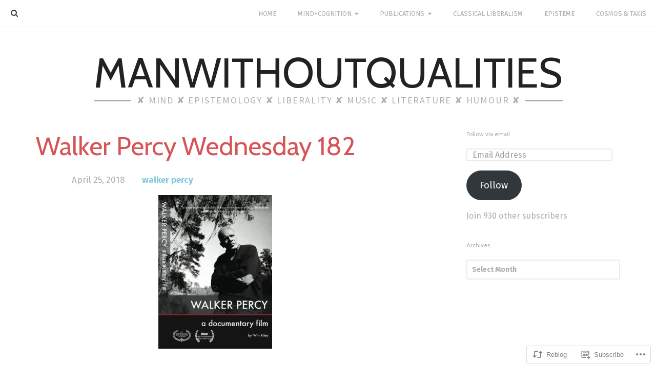

--- FILE ---
content_type: text/html; charset=UTF-8
request_url: https://manwithoutqualities.com/2018/04/25/walker-percy-wednesday-182/
body_size: 24454
content:
<!DOCTYPE html>
<html lang="en">
<head>
<meta charset="UTF-8">
<meta name="viewport" content="width=device-width, initial-scale=1">
<link rel="profile" href="http://gmpg.org/xfn/11">
<link rel="pingback" href="https://manwithoutqualities.com/xmlrpc.php">

<title>Walker Percy Wednesday 182 &#8211; manwithoutqualities</title>
<script type="text/javascript">
  WebFontConfig = {"google":{"families":["Fira+Sans:r,i,b,bi:latin,latin-ext","Cabin:r:latin,latin-ext"]},"api_url":"https:\/\/fonts-api.wp.com\/css"};
  (function() {
    var wf = document.createElement('script');
    wf.src = '/wp-content/plugins/custom-fonts/js/webfont.js';
    wf.type = 'text/javascript';
    wf.async = 'true';
    var s = document.getElementsByTagName('script')[0];
    s.parentNode.insertBefore(wf, s);
	})();
</script><style id="jetpack-custom-fonts-css">.wf-active body{font-family:"Fira Sans",sans-serif}.wf-active .search-overlay-content .search-field, .wf-active .widget_text blockquote p, .wf-active .widget_text blockquote p:before{font-family:"Fira Sans",sans-serif}.wf-active .archive-filters, .wf-active .archive-filters select, .wf-active .btn, .wf-active .comment__author-name, .wf-active .comment__content blockquote cite, .wf-active .entry-content blockquote cite, .wf-active .form-control, .wf-active .jetpack_subscription_widget #subscribe-email input, .wf-active .more-link, .wf-active .nav-next, .wf-active .nav-previous, .wf-active .widget_archive select, .wf-active .widget_text blockquote cite, .wf-active div#infinite-handle span, .wf-active html, .wf-active input[type="color"], .wf-active input[type="date"], .wf-active input[type="datetime"], .wf-active input[type="datetime-local"], .wf-active input[type="email"], .wf-active input[type="month"], .wf-active input[type="number"], .wf-active input[type="password"], .wf-active input[type="search"], .wf-active input[type="submit"], .wf-active input[type="tel"], .wf-active input[type="text"], .wf-active input[type="time"], .wf-active input[type="url"], .wf-active input[type="week"], .wf-active select, .wf-active textarea{font-family:"Fira Sans",sans-serif}.wf-active .site-branding{font-family:"Fira Sans",sans-serif}.wf-active .dropcap{font-family:"Fira Sans",sans-serif}.wf-active body div .slideshow-slide-caption{font-family:"Fira Sans",sans-serif}.wf-active #jp-relatedposts h3.jp-relatedposts-headline, .wf-active .archive-title, .wf-active .comment__content blockquote, .wf-active .comment__content h1, .wf-active .comment__content h2, .wf-active .comment__content h3, .wf-active .entry-content blockquote, .wf-active .entry-content h1, .wf-active .entry-content h2, .wf-active .entry-content h3, .wf-active .entry-title{font-family:"Cabin",sans-serif;font-style:normal;font-weight:400}.wf-active .archive .entry-title, .wf-active .comments-title, .wf-active .page-template-archive-page .entry-title, .wf-active .search .entry-title, .wf-active .widget-title{font-family:"Cabin",sans-serif;font-style:normal;font-weight:400}.wf-active .archive .entry-title, .wf-active .page-template-archive-page .entry-title, .wf-active .search .entry-title{font-size:16.1px;font-weight:400;font-style:normal}.wf-active .archive-title, .wf-active .comment__content h1, .wf-active .entry-content h1, .wf-active .entry-title{font-size:50.4px;font-weight:400;font-style:normal}.wf-active .comment__content h2, .wf-active .entry-content h2{font-size:50.4px;font-weight:400;font-style:normal}.wf-active #jp-relatedposts h3.jp-relatedposts-headline, .wf-active .comment__content h3, .wf-active .entry-content h3{font-size:0.931rem;font-weight:400;font-style:normal}.wf-active .widget-area h1:not(.widget-title), .wf-active .widget-area h2:not(.widget-title), .wf-active .widget-area h3:not(.widget-title), .wf-active .widget-area h4:not(.widget-title), .wf-active .widget-area h5:not(.widget-title), .wf-active .widget-area h6:not(.widget-title){font-size:0.5439rem;font-weight:400;font-style:normal}.wf-active .comment__content h5, .wf-active .entry-content h5{font-size:0.56rem;font-style:normal;font-weight:400}.wf-active .comment__content h6, .wf-active .entry-content h6{font-size:9.1px;font-weight:400;font-style:normal}.wf-active .archive-title, .wf-active .comment__content h1, .wf-active .entry-content h1, .wf-active .entry-title{font-size:16.1px;font-style:normal;font-weight:400}@media only screen and (min-width: 600px){.wf-active .archive-title, .wf-active .comment__content h1, .wf-active .entry-content h1, .wf-active .entry-title{font-size:33.6px;font-style:normal;font-weight:400}}@media only screen and (min-width: 1100px){.wf-active .archive-title, .wf-active .comment__content h1, .wf-active .entry-content h1, .wf-active .entry-title{font-size:50.4px;font-style:normal;font-weight:400}}.wf-active .site-title{font-weight:400;font-family:"Cabin",sans-serif;font-style:normal}.wf-active .site-branding.site-branding--size-small .site-title{font-size:2.1em;font-style:normal;font-weight:400}.wf-active .site-branding .alt{font-family:"Cabin",sans-serif;font-size:1.05em;font-style:normal;font-weight:400}.wf-active .comments-title{font-size:16.1px;font-style:normal;font-weight:400}.wf-active .comments-title *{font-style:normal;font-weight:400}.wf-active #jp-relatedposts .jp-relatedposts-items .jp-relatedposts-post h4.jp-relatedposts-post-title{font-size:11.2px;font-weight:400;font-style:normal}.wf-active #jp-relatedposts h3.jp-relatedposts-headline.jp-relatedposts-headline, .wf-active div.sharedaddy h3.sd-title.sd-title{font-size:11.9px;font-weight:400;font-style:normal}.wf-active #jp-relatedposts h3.jp-relatedposts-headline.jp-relatedposts-headline em, .wf-active div.sharedaddy h3.sd-title.sd-title em{font-style:normal;font-weight:400}.wf-active .widget-title{font-size:11.9px;font-weight:400;font-style:normal}</style>
<meta name='robots' content='max-image-preview:large' />

<!-- Async WordPress.com Remote Login -->
<script id="wpcom_remote_login_js">
var wpcom_remote_login_extra_auth = '';
function wpcom_remote_login_remove_dom_node_id( element_id ) {
	var dom_node = document.getElementById( element_id );
	if ( dom_node ) { dom_node.parentNode.removeChild( dom_node ); }
}
function wpcom_remote_login_remove_dom_node_classes( class_name ) {
	var dom_nodes = document.querySelectorAll( '.' + class_name );
	for ( var i = 0; i < dom_nodes.length; i++ ) {
		dom_nodes[ i ].parentNode.removeChild( dom_nodes[ i ] );
	}
}
function wpcom_remote_login_final_cleanup() {
	wpcom_remote_login_remove_dom_node_classes( "wpcom_remote_login_msg" );
	wpcom_remote_login_remove_dom_node_id( "wpcom_remote_login_key" );
	wpcom_remote_login_remove_dom_node_id( "wpcom_remote_login_validate" );
	wpcom_remote_login_remove_dom_node_id( "wpcom_remote_login_js" );
	wpcom_remote_login_remove_dom_node_id( "wpcom_request_access_iframe" );
	wpcom_remote_login_remove_dom_node_id( "wpcom_request_access_styles" );
}

// Watch for messages back from the remote login
window.addEventListener( "message", function( e ) {
	if ( e.origin === "https://r-login.wordpress.com" ) {
		var data = {};
		try {
			data = JSON.parse( e.data );
		} catch( e ) {
			wpcom_remote_login_final_cleanup();
			return;
		}

		if ( data.msg === 'LOGIN' ) {
			// Clean up the login check iframe
			wpcom_remote_login_remove_dom_node_id( "wpcom_remote_login_key" );

			var id_regex = new RegExp( /^[0-9]+$/ );
			var token_regex = new RegExp( /^.*|.*|.*$/ );
			if (
				token_regex.test( data.token )
				&& id_regex.test( data.wpcomid )
			) {
				// We have everything we need to ask for a login
				var script = document.createElement( "script" );
				script.setAttribute( "id", "wpcom_remote_login_validate" );
				script.src = '/remote-login.php?wpcom_remote_login=validate'
					+ '&wpcomid=' + data.wpcomid
					+ '&token=' + encodeURIComponent( data.token )
					+ '&host=' + window.location.protocol
					+ '//' + window.location.hostname
					+ '&postid=35037'
					+ '&is_singular=1';
				document.body.appendChild( script );
			}

			return;
		}

		// Safari ITP, not logged in, so redirect
		if ( data.msg === 'LOGIN-REDIRECT' ) {
			window.location = 'https://wordpress.com/log-in?redirect_to=' + window.location.href;
			return;
		}

		// Safari ITP, storage access failed, remove the request
		if ( data.msg === 'LOGIN-REMOVE' ) {
			var css_zap = 'html { -webkit-transition: margin-top 1s; transition: margin-top 1s; } /* 9001 */ html { margin-top: 0 !important; } * html body { margin-top: 0 !important; } @media screen and ( max-width: 782px ) { html { margin-top: 0 !important; } * html body { margin-top: 0 !important; } }';
			var style_zap = document.createElement( 'style' );
			style_zap.type = 'text/css';
			style_zap.appendChild( document.createTextNode( css_zap ) );
			document.body.appendChild( style_zap );

			var e = document.getElementById( 'wpcom_request_access_iframe' );
			e.parentNode.removeChild( e );

			document.cookie = 'wordpress_com_login_access=denied; path=/; max-age=31536000';

			return;
		}

		// Safari ITP
		if ( data.msg === 'REQUEST_ACCESS' ) {
			console.log( 'request access: safari' );

			// Check ITP iframe enable/disable knob
			if ( wpcom_remote_login_extra_auth !== 'safari_itp_iframe' ) {
				return;
			}

			// If we are in a "private window" there is no ITP.
			var private_window = false;
			try {
				var opendb = window.openDatabase( null, null, null, null );
			} catch( e ) {
				private_window = true;
			}

			if ( private_window ) {
				console.log( 'private window' );
				return;
			}

			var iframe = document.createElement( 'iframe' );
			iframe.id = 'wpcom_request_access_iframe';
			iframe.setAttribute( 'scrolling', 'no' );
			iframe.setAttribute( 'sandbox', 'allow-storage-access-by-user-activation allow-scripts allow-same-origin allow-top-navigation-by-user-activation' );
			iframe.src = 'https://r-login.wordpress.com/remote-login.php?wpcom_remote_login=request_access&origin=' + encodeURIComponent( data.origin ) + '&wpcomid=' + encodeURIComponent( data.wpcomid );

			var css = 'html { -webkit-transition: margin-top 1s; transition: margin-top 1s; } /* 9001 */ html { margin-top: 46px !important; } * html body { margin-top: 46px !important; } @media screen and ( max-width: 660px ) { html { margin-top: 71px !important; } * html body { margin-top: 71px !important; } #wpcom_request_access_iframe { display: block; height: 71px !important; } } #wpcom_request_access_iframe { border: 0px; height: 46px; position: fixed; top: 0; left: 0; width: 100%; min-width: 100%; z-index: 99999; background: #23282d; } ';

			var style = document.createElement( 'style' );
			style.type = 'text/css';
			style.id = 'wpcom_request_access_styles';
			style.appendChild( document.createTextNode( css ) );
			document.body.appendChild( style );

			document.body.appendChild( iframe );
		}

		if ( data.msg === 'DONE' ) {
			wpcom_remote_login_final_cleanup();
		}
	}
}, false );

// Inject the remote login iframe after the page has had a chance to load
// more critical resources
window.addEventListener( "DOMContentLoaded", function( e ) {
	var iframe = document.createElement( "iframe" );
	iframe.style.display = "none";
	iframe.setAttribute( "scrolling", "no" );
	iframe.setAttribute( "id", "wpcom_remote_login_key" );
	iframe.src = "https://r-login.wordpress.com/remote-login.php"
		+ "?wpcom_remote_login=key"
		+ "&origin=aHR0cHM6Ly9tYW53aXRob3V0cXVhbGl0aWVzLmNvbQ%3D%3D"
		+ "&wpcomid=1061624"
		+ "&time=" + Math.floor( Date.now() / 1000 );
	document.body.appendChild( iframe );
}, false );
</script>
<link rel='dns-prefetch' href='//s0.wp.com' />
<link rel='dns-prefetch' href='//fonts-api.wp.com' />
<link rel="alternate" type="application/rss+xml" title="manwithoutqualities &raquo; Feed" href="https://manwithoutqualities.com/feed/" />
<link rel="alternate" type="application/rss+xml" title="manwithoutqualities &raquo; Comments Feed" href="https://manwithoutqualities.com/comments/feed/" />
<link rel="alternate" type="application/rss+xml" title="manwithoutqualities &raquo; Walker Percy Wednesday&nbsp;182 Comments Feed" href="https://manwithoutqualities.com/2018/04/25/walker-percy-wednesday-182/feed/" />
	<script type="text/javascript">
		/* <![CDATA[ */
		function addLoadEvent(func) {
			var oldonload = window.onload;
			if (typeof window.onload != 'function') {
				window.onload = func;
			} else {
				window.onload = function () {
					oldonload();
					func();
				}
			}
		}
		/* ]]> */
	</script>
	<link crossorigin='anonymous' rel='stylesheet' id='all-css-0-1' href='/_static/??-eJxtzEkKgDAMQNELWYNjcSGeRdog1Q7BpHh9UQRBXD74fDhImRQFo0DIinxeXGRYUWg222PgHCEkmz0y7OhnQasosXxUGuYC/o/ebfh+b135FMZKd02th77t1hMpiDR+&cssminify=yes' type='text/css' media='all' />
<style id='wp-emoji-styles-inline-css'>

	img.wp-smiley, img.emoji {
		display: inline !important;
		border: none !important;
		box-shadow: none !important;
		height: 1em !important;
		width: 1em !important;
		margin: 0 0.07em !important;
		vertical-align: -0.1em !important;
		background: none !important;
		padding: 0 !important;
	}
/*# sourceURL=wp-emoji-styles-inline-css */
</style>
<link crossorigin='anonymous' rel='stylesheet' id='all-css-2-1' href='/wp-content/plugins/gutenberg-core/v22.2.0/build/styles/block-library/style.css?m=1764855221i&cssminify=yes' type='text/css' media='all' />
<style id='wp-block-library-inline-css'>
.has-text-align-justify {
	text-align:justify;
}
.has-text-align-justify{text-align:justify;}

/*# sourceURL=wp-block-library-inline-css */
</style><style id='global-styles-inline-css'>
:root{--wp--preset--aspect-ratio--square: 1;--wp--preset--aspect-ratio--4-3: 4/3;--wp--preset--aspect-ratio--3-4: 3/4;--wp--preset--aspect-ratio--3-2: 3/2;--wp--preset--aspect-ratio--2-3: 2/3;--wp--preset--aspect-ratio--16-9: 16/9;--wp--preset--aspect-ratio--9-16: 9/16;--wp--preset--color--black: #000000;--wp--preset--color--cyan-bluish-gray: #abb8c3;--wp--preset--color--white: #ffffff;--wp--preset--color--pale-pink: #f78da7;--wp--preset--color--vivid-red: #cf2e2e;--wp--preset--color--luminous-vivid-orange: #ff6900;--wp--preset--color--luminous-vivid-amber: #fcb900;--wp--preset--color--light-green-cyan: #7bdcb5;--wp--preset--color--vivid-green-cyan: #00d084;--wp--preset--color--pale-cyan-blue: #8ed1fc;--wp--preset--color--vivid-cyan-blue: #0693e3;--wp--preset--color--vivid-purple: #9b51e0;--wp--preset--gradient--vivid-cyan-blue-to-vivid-purple: linear-gradient(135deg,rgb(6,147,227) 0%,rgb(155,81,224) 100%);--wp--preset--gradient--light-green-cyan-to-vivid-green-cyan: linear-gradient(135deg,rgb(122,220,180) 0%,rgb(0,208,130) 100%);--wp--preset--gradient--luminous-vivid-amber-to-luminous-vivid-orange: linear-gradient(135deg,rgb(252,185,0) 0%,rgb(255,105,0) 100%);--wp--preset--gradient--luminous-vivid-orange-to-vivid-red: linear-gradient(135deg,rgb(255,105,0) 0%,rgb(207,46,46) 100%);--wp--preset--gradient--very-light-gray-to-cyan-bluish-gray: linear-gradient(135deg,rgb(238,238,238) 0%,rgb(169,184,195) 100%);--wp--preset--gradient--cool-to-warm-spectrum: linear-gradient(135deg,rgb(74,234,220) 0%,rgb(151,120,209) 20%,rgb(207,42,186) 40%,rgb(238,44,130) 60%,rgb(251,105,98) 80%,rgb(254,248,76) 100%);--wp--preset--gradient--blush-light-purple: linear-gradient(135deg,rgb(255,206,236) 0%,rgb(152,150,240) 100%);--wp--preset--gradient--blush-bordeaux: linear-gradient(135deg,rgb(254,205,165) 0%,rgb(254,45,45) 50%,rgb(107,0,62) 100%);--wp--preset--gradient--luminous-dusk: linear-gradient(135deg,rgb(255,203,112) 0%,rgb(199,81,192) 50%,rgb(65,88,208) 100%);--wp--preset--gradient--pale-ocean: linear-gradient(135deg,rgb(255,245,203) 0%,rgb(182,227,212) 50%,rgb(51,167,181) 100%);--wp--preset--gradient--electric-grass: linear-gradient(135deg,rgb(202,248,128) 0%,rgb(113,206,126) 100%);--wp--preset--gradient--midnight: linear-gradient(135deg,rgb(2,3,129) 0%,rgb(40,116,252) 100%);--wp--preset--font-size--small: 13px;--wp--preset--font-size--medium: 20px;--wp--preset--font-size--large: 36px;--wp--preset--font-size--x-large: 42px;--wp--preset--font-family--albert-sans: 'Albert Sans', sans-serif;--wp--preset--font-family--alegreya: Alegreya, serif;--wp--preset--font-family--arvo: Arvo, serif;--wp--preset--font-family--bodoni-moda: 'Bodoni Moda', serif;--wp--preset--font-family--bricolage-grotesque: 'Bricolage Grotesque', sans-serif;--wp--preset--font-family--cabin: Cabin, sans-serif;--wp--preset--font-family--chivo: Chivo, sans-serif;--wp--preset--font-family--commissioner: Commissioner, sans-serif;--wp--preset--font-family--cormorant: Cormorant, serif;--wp--preset--font-family--courier-prime: 'Courier Prime', monospace;--wp--preset--font-family--crimson-pro: 'Crimson Pro', serif;--wp--preset--font-family--dm-mono: 'DM Mono', monospace;--wp--preset--font-family--dm-sans: 'DM Sans', sans-serif;--wp--preset--font-family--dm-serif-display: 'DM Serif Display', serif;--wp--preset--font-family--domine: Domine, serif;--wp--preset--font-family--eb-garamond: 'EB Garamond', serif;--wp--preset--font-family--epilogue: Epilogue, sans-serif;--wp--preset--font-family--fahkwang: Fahkwang, sans-serif;--wp--preset--font-family--figtree: Figtree, sans-serif;--wp--preset--font-family--fira-sans: 'Fira Sans', sans-serif;--wp--preset--font-family--fjalla-one: 'Fjalla One', sans-serif;--wp--preset--font-family--fraunces: Fraunces, serif;--wp--preset--font-family--gabarito: Gabarito, system-ui;--wp--preset--font-family--ibm-plex-mono: 'IBM Plex Mono', monospace;--wp--preset--font-family--ibm-plex-sans: 'IBM Plex Sans', sans-serif;--wp--preset--font-family--ibarra-real-nova: 'Ibarra Real Nova', serif;--wp--preset--font-family--instrument-serif: 'Instrument Serif', serif;--wp--preset--font-family--inter: Inter, sans-serif;--wp--preset--font-family--josefin-sans: 'Josefin Sans', sans-serif;--wp--preset--font-family--jost: Jost, sans-serif;--wp--preset--font-family--libre-baskerville: 'Libre Baskerville', serif;--wp--preset--font-family--libre-franklin: 'Libre Franklin', sans-serif;--wp--preset--font-family--literata: Literata, serif;--wp--preset--font-family--lora: Lora, serif;--wp--preset--font-family--merriweather: Merriweather, serif;--wp--preset--font-family--montserrat: Montserrat, sans-serif;--wp--preset--font-family--newsreader: Newsreader, serif;--wp--preset--font-family--noto-sans-mono: 'Noto Sans Mono', sans-serif;--wp--preset--font-family--nunito: Nunito, sans-serif;--wp--preset--font-family--open-sans: 'Open Sans', sans-serif;--wp--preset--font-family--overpass: Overpass, sans-serif;--wp--preset--font-family--pt-serif: 'PT Serif', serif;--wp--preset--font-family--petrona: Petrona, serif;--wp--preset--font-family--piazzolla: Piazzolla, serif;--wp--preset--font-family--playfair-display: 'Playfair Display', serif;--wp--preset--font-family--plus-jakarta-sans: 'Plus Jakarta Sans', sans-serif;--wp--preset--font-family--poppins: Poppins, sans-serif;--wp--preset--font-family--raleway: Raleway, sans-serif;--wp--preset--font-family--roboto: Roboto, sans-serif;--wp--preset--font-family--roboto-slab: 'Roboto Slab', serif;--wp--preset--font-family--rubik: Rubik, sans-serif;--wp--preset--font-family--rufina: Rufina, serif;--wp--preset--font-family--sora: Sora, sans-serif;--wp--preset--font-family--source-sans-3: 'Source Sans 3', sans-serif;--wp--preset--font-family--source-serif-4: 'Source Serif 4', serif;--wp--preset--font-family--space-mono: 'Space Mono', monospace;--wp--preset--font-family--syne: Syne, sans-serif;--wp--preset--font-family--texturina: Texturina, serif;--wp--preset--font-family--urbanist: Urbanist, sans-serif;--wp--preset--font-family--work-sans: 'Work Sans', sans-serif;--wp--preset--spacing--20: 0.44rem;--wp--preset--spacing--30: 0.67rem;--wp--preset--spacing--40: 1rem;--wp--preset--spacing--50: 1.5rem;--wp--preset--spacing--60: 2.25rem;--wp--preset--spacing--70: 3.38rem;--wp--preset--spacing--80: 5.06rem;--wp--preset--shadow--natural: 6px 6px 9px rgba(0, 0, 0, 0.2);--wp--preset--shadow--deep: 12px 12px 50px rgba(0, 0, 0, 0.4);--wp--preset--shadow--sharp: 6px 6px 0px rgba(0, 0, 0, 0.2);--wp--preset--shadow--outlined: 6px 6px 0px -3px rgb(255, 255, 255), 6px 6px rgb(0, 0, 0);--wp--preset--shadow--crisp: 6px 6px 0px rgb(0, 0, 0);}:where(.is-layout-flex){gap: 0.5em;}:where(.is-layout-grid){gap: 0.5em;}body .is-layout-flex{display: flex;}.is-layout-flex{flex-wrap: wrap;align-items: center;}.is-layout-flex > :is(*, div){margin: 0;}body .is-layout-grid{display: grid;}.is-layout-grid > :is(*, div){margin: 0;}:where(.wp-block-columns.is-layout-flex){gap: 2em;}:where(.wp-block-columns.is-layout-grid){gap: 2em;}:where(.wp-block-post-template.is-layout-flex){gap: 1.25em;}:where(.wp-block-post-template.is-layout-grid){gap: 1.25em;}.has-black-color{color: var(--wp--preset--color--black) !important;}.has-cyan-bluish-gray-color{color: var(--wp--preset--color--cyan-bluish-gray) !important;}.has-white-color{color: var(--wp--preset--color--white) !important;}.has-pale-pink-color{color: var(--wp--preset--color--pale-pink) !important;}.has-vivid-red-color{color: var(--wp--preset--color--vivid-red) !important;}.has-luminous-vivid-orange-color{color: var(--wp--preset--color--luminous-vivid-orange) !important;}.has-luminous-vivid-amber-color{color: var(--wp--preset--color--luminous-vivid-amber) !important;}.has-light-green-cyan-color{color: var(--wp--preset--color--light-green-cyan) !important;}.has-vivid-green-cyan-color{color: var(--wp--preset--color--vivid-green-cyan) !important;}.has-pale-cyan-blue-color{color: var(--wp--preset--color--pale-cyan-blue) !important;}.has-vivid-cyan-blue-color{color: var(--wp--preset--color--vivid-cyan-blue) !important;}.has-vivid-purple-color{color: var(--wp--preset--color--vivid-purple) !important;}.has-black-background-color{background-color: var(--wp--preset--color--black) !important;}.has-cyan-bluish-gray-background-color{background-color: var(--wp--preset--color--cyan-bluish-gray) !important;}.has-white-background-color{background-color: var(--wp--preset--color--white) !important;}.has-pale-pink-background-color{background-color: var(--wp--preset--color--pale-pink) !important;}.has-vivid-red-background-color{background-color: var(--wp--preset--color--vivid-red) !important;}.has-luminous-vivid-orange-background-color{background-color: var(--wp--preset--color--luminous-vivid-orange) !important;}.has-luminous-vivid-amber-background-color{background-color: var(--wp--preset--color--luminous-vivid-amber) !important;}.has-light-green-cyan-background-color{background-color: var(--wp--preset--color--light-green-cyan) !important;}.has-vivid-green-cyan-background-color{background-color: var(--wp--preset--color--vivid-green-cyan) !important;}.has-pale-cyan-blue-background-color{background-color: var(--wp--preset--color--pale-cyan-blue) !important;}.has-vivid-cyan-blue-background-color{background-color: var(--wp--preset--color--vivid-cyan-blue) !important;}.has-vivid-purple-background-color{background-color: var(--wp--preset--color--vivid-purple) !important;}.has-black-border-color{border-color: var(--wp--preset--color--black) !important;}.has-cyan-bluish-gray-border-color{border-color: var(--wp--preset--color--cyan-bluish-gray) !important;}.has-white-border-color{border-color: var(--wp--preset--color--white) !important;}.has-pale-pink-border-color{border-color: var(--wp--preset--color--pale-pink) !important;}.has-vivid-red-border-color{border-color: var(--wp--preset--color--vivid-red) !important;}.has-luminous-vivid-orange-border-color{border-color: var(--wp--preset--color--luminous-vivid-orange) !important;}.has-luminous-vivid-amber-border-color{border-color: var(--wp--preset--color--luminous-vivid-amber) !important;}.has-light-green-cyan-border-color{border-color: var(--wp--preset--color--light-green-cyan) !important;}.has-vivid-green-cyan-border-color{border-color: var(--wp--preset--color--vivid-green-cyan) !important;}.has-pale-cyan-blue-border-color{border-color: var(--wp--preset--color--pale-cyan-blue) !important;}.has-vivid-cyan-blue-border-color{border-color: var(--wp--preset--color--vivid-cyan-blue) !important;}.has-vivid-purple-border-color{border-color: var(--wp--preset--color--vivid-purple) !important;}.has-vivid-cyan-blue-to-vivid-purple-gradient-background{background: var(--wp--preset--gradient--vivid-cyan-blue-to-vivid-purple) !important;}.has-light-green-cyan-to-vivid-green-cyan-gradient-background{background: var(--wp--preset--gradient--light-green-cyan-to-vivid-green-cyan) !important;}.has-luminous-vivid-amber-to-luminous-vivid-orange-gradient-background{background: var(--wp--preset--gradient--luminous-vivid-amber-to-luminous-vivid-orange) !important;}.has-luminous-vivid-orange-to-vivid-red-gradient-background{background: var(--wp--preset--gradient--luminous-vivid-orange-to-vivid-red) !important;}.has-very-light-gray-to-cyan-bluish-gray-gradient-background{background: var(--wp--preset--gradient--very-light-gray-to-cyan-bluish-gray) !important;}.has-cool-to-warm-spectrum-gradient-background{background: var(--wp--preset--gradient--cool-to-warm-spectrum) !important;}.has-blush-light-purple-gradient-background{background: var(--wp--preset--gradient--blush-light-purple) !important;}.has-blush-bordeaux-gradient-background{background: var(--wp--preset--gradient--blush-bordeaux) !important;}.has-luminous-dusk-gradient-background{background: var(--wp--preset--gradient--luminous-dusk) !important;}.has-pale-ocean-gradient-background{background: var(--wp--preset--gradient--pale-ocean) !important;}.has-electric-grass-gradient-background{background: var(--wp--preset--gradient--electric-grass) !important;}.has-midnight-gradient-background{background: var(--wp--preset--gradient--midnight) !important;}.has-small-font-size{font-size: var(--wp--preset--font-size--small) !important;}.has-medium-font-size{font-size: var(--wp--preset--font-size--medium) !important;}.has-large-font-size{font-size: var(--wp--preset--font-size--large) !important;}.has-x-large-font-size{font-size: var(--wp--preset--font-size--x-large) !important;}.has-albert-sans-font-family{font-family: var(--wp--preset--font-family--albert-sans) !important;}.has-alegreya-font-family{font-family: var(--wp--preset--font-family--alegreya) !important;}.has-arvo-font-family{font-family: var(--wp--preset--font-family--arvo) !important;}.has-bodoni-moda-font-family{font-family: var(--wp--preset--font-family--bodoni-moda) !important;}.has-bricolage-grotesque-font-family{font-family: var(--wp--preset--font-family--bricolage-grotesque) !important;}.has-cabin-font-family{font-family: var(--wp--preset--font-family--cabin) !important;}.has-chivo-font-family{font-family: var(--wp--preset--font-family--chivo) !important;}.has-commissioner-font-family{font-family: var(--wp--preset--font-family--commissioner) !important;}.has-cormorant-font-family{font-family: var(--wp--preset--font-family--cormorant) !important;}.has-courier-prime-font-family{font-family: var(--wp--preset--font-family--courier-prime) !important;}.has-crimson-pro-font-family{font-family: var(--wp--preset--font-family--crimson-pro) !important;}.has-dm-mono-font-family{font-family: var(--wp--preset--font-family--dm-mono) !important;}.has-dm-sans-font-family{font-family: var(--wp--preset--font-family--dm-sans) !important;}.has-dm-serif-display-font-family{font-family: var(--wp--preset--font-family--dm-serif-display) !important;}.has-domine-font-family{font-family: var(--wp--preset--font-family--domine) !important;}.has-eb-garamond-font-family{font-family: var(--wp--preset--font-family--eb-garamond) !important;}.has-epilogue-font-family{font-family: var(--wp--preset--font-family--epilogue) !important;}.has-fahkwang-font-family{font-family: var(--wp--preset--font-family--fahkwang) !important;}.has-figtree-font-family{font-family: var(--wp--preset--font-family--figtree) !important;}.has-fira-sans-font-family{font-family: var(--wp--preset--font-family--fira-sans) !important;}.has-fjalla-one-font-family{font-family: var(--wp--preset--font-family--fjalla-one) !important;}.has-fraunces-font-family{font-family: var(--wp--preset--font-family--fraunces) !important;}.has-gabarito-font-family{font-family: var(--wp--preset--font-family--gabarito) !important;}.has-ibm-plex-mono-font-family{font-family: var(--wp--preset--font-family--ibm-plex-mono) !important;}.has-ibm-plex-sans-font-family{font-family: var(--wp--preset--font-family--ibm-plex-sans) !important;}.has-ibarra-real-nova-font-family{font-family: var(--wp--preset--font-family--ibarra-real-nova) !important;}.has-instrument-serif-font-family{font-family: var(--wp--preset--font-family--instrument-serif) !important;}.has-inter-font-family{font-family: var(--wp--preset--font-family--inter) !important;}.has-josefin-sans-font-family{font-family: var(--wp--preset--font-family--josefin-sans) !important;}.has-jost-font-family{font-family: var(--wp--preset--font-family--jost) !important;}.has-libre-baskerville-font-family{font-family: var(--wp--preset--font-family--libre-baskerville) !important;}.has-libre-franklin-font-family{font-family: var(--wp--preset--font-family--libre-franklin) !important;}.has-literata-font-family{font-family: var(--wp--preset--font-family--literata) !important;}.has-lora-font-family{font-family: var(--wp--preset--font-family--lora) !important;}.has-merriweather-font-family{font-family: var(--wp--preset--font-family--merriweather) !important;}.has-montserrat-font-family{font-family: var(--wp--preset--font-family--montserrat) !important;}.has-newsreader-font-family{font-family: var(--wp--preset--font-family--newsreader) !important;}.has-noto-sans-mono-font-family{font-family: var(--wp--preset--font-family--noto-sans-mono) !important;}.has-nunito-font-family{font-family: var(--wp--preset--font-family--nunito) !important;}.has-open-sans-font-family{font-family: var(--wp--preset--font-family--open-sans) !important;}.has-overpass-font-family{font-family: var(--wp--preset--font-family--overpass) !important;}.has-pt-serif-font-family{font-family: var(--wp--preset--font-family--pt-serif) !important;}.has-petrona-font-family{font-family: var(--wp--preset--font-family--petrona) !important;}.has-piazzolla-font-family{font-family: var(--wp--preset--font-family--piazzolla) !important;}.has-playfair-display-font-family{font-family: var(--wp--preset--font-family--playfair-display) !important;}.has-plus-jakarta-sans-font-family{font-family: var(--wp--preset--font-family--plus-jakarta-sans) !important;}.has-poppins-font-family{font-family: var(--wp--preset--font-family--poppins) !important;}.has-raleway-font-family{font-family: var(--wp--preset--font-family--raleway) !important;}.has-roboto-font-family{font-family: var(--wp--preset--font-family--roboto) !important;}.has-roboto-slab-font-family{font-family: var(--wp--preset--font-family--roboto-slab) !important;}.has-rubik-font-family{font-family: var(--wp--preset--font-family--rubik) !important;}.has-rufina-font-family{font-family: var(--wp--preset--font-family--rufina) !important;}.has-sora-font-family{font-family: var(--wp--preset--font-family--sora) !important;}.has-source-sans-3-font-family{font-family: var(--wp--preset--font-family--source-sans-3) !important;}.has-source-serif-4-font-family{font-family: var(--wp--preset--font-family--source-serif-4) !important;}.has-space-mono-font-family{font-family: var(--wp--preset--font-family--space-mono) !important;}.has-syne-font-family{font-family: var(--wp--preset--font-family--syne) !important;}.has-texturina-font-family{font-family: var(--wp--preset--font-family--texturina) !important;}.has-urbanist-font-family{font-family: var(--wp--preset--font-family--urbanist) !important;}.has-work-sans-font-family{font-family: var(--wp--preset--font-family--work-sans) !important;}
/*# sourceURL=global-styles-inline-css */
</style>

<style id='classic-theme-styles-inline-css'>
/*! This file is auto-generated */
.wp-block-button__link{color:#fff;background-color:#32373c;border-radius:9999px;box-shadow:none;text-decoration:none;padding:calc(.667em + 2px) calc(1.333em + 2px);font-size:1.125em}.wp-block-file__button{background:#32373c;color:#fff;text-decoration:none}
/*# sourceURL=/wp-includes/css/classic-themes.min.css */
</style>
<link crossorigin='anonymous' rel='stylesheet' id='all-css-4-1' href='/_static/??-eJxtyzEOwjAMheELYZwOgDogzpIGq6SKE6t2VPX2GMFGlzc8/R9uAqlVo2rIHaT0OVfF1FbynyUaesH0zJEKsWfnpHrCY7aJG5gmWUkVfDl3Bns51D/3vfFX4RK1VVTbC33SB9+HyxhCuN6GcXkD0bg95g==&cssminify=yes' type='text/css' media='all' />
<link rel='stylesheet' id='jason-google-fonts-css' href='https://fonts-api.wp.com/css?family=Source+Sans+Pro%3A300%2C400%2C600%2C300italic%2C400italic%2C600italic&#038;subset=latin%2Clatin-ext' media='all' />
<link crossorigin='anonymous' rel='stylesheet' id='all-css-6-1' href='/wp-content/themes/premium/jason/assets/fonts/librecaslontext/stylesheet.css?m=1442583308i&cssminify=yes' type='text/css' media='all' />
<link rel='stylesheet' id='jason-branding-google-fonts-css' href='https://fonts-api.wp.com/css?family=Sacramento&#038;text=manwithouqles%E2%9C%98dpgybrcMANWITHOUQLES%E2%9C%98DPGYBRC' media='all' />
<link crossorigin='anonymous' rel='stylesheet' id='all-css-8-1' href='/_static/??-eJx9jk0KAyEMhS/UNAxY2i5Kz2IlYx2MEROZ64/Morjq7n3w/nCvEKQYFUP7EpNibcSpM25epaBXJVNch0exSNtJjdrJ8MNrUL3gVMUdau4xFcVGnyxxyIjDNeG/UCSBLMFbGhdmgDX7dO69+bW429O5x31x2wFCVUrn&cssminify=yes' type='text/css' media='all' />
<style id='jetpack-global-styles-frontend-style-inline-css'>
:root { --font-headings: unset; --font-base: unset; --font-headings-default: -apple-system,BlinkMacSystemFont,"Segoe UI",Roboto,Oxygen-Sans,Ubuntu,Cantarell,"Helvetica Neue",sans-serif; --font-base-default: -apple-system,BlinkMacSystemFont,"Segoe UI",Roboto,Oxygen-Sans,Ubuntu,Cantarell,"Helvetica Neue",sans-serif;}
/*# sourceURL=jetpack-global-styles-frontend-style-inline-css */
</style>
<link crossorigin='anonymous' rel='stylesheet' id='all-css-10-1' href='/_static/??-eJyNjcsKAjEMRX/IGtQZBxfip0hMS9sxTYppGfx7H7gRN+7ugcs5sFRHKi1Ig9Jd5R6zGMyhVaTrh8G6QFHfORhYwlvw6P39PbPENZmt4G/ROQuBKWVkxxrVvuBH1lIoz2waILJekF+HUzlupnG3nQ77YZwfuRJIaQ==&cssminify=yes' type='text/css' media='all' />
<script type="text/javascript" id="jetpack_related-posts-js-extra">
/* <![CDATA[ */
var related_posts_js_options = {"post_heading":"h4"};
//# sourceURL=jetpack_related-posts-js-extra
/* ]]> */
</script>
<script type="text/javascript" id="wpcom-actionbar-placeholder-js-extra">
/* <![CDATA[ */
var actionbardata = {"siteID":"1061624","postID":"35037","siteURL":"https://manwithoutqualities.com","xhrURL":"https://manwithoutqualities.com/wp-admin/admin-ajax.php","nonce":"bdae942ed4","isLoggedIn":"","statusMessage":"","subsEmailDefault":"instantly","proxyScriptUrl":"https://s0.wp.com/wp-content/js/wpcom-proxy-request.js?m=1513050504i&amp;ver=20211021","shortlink":"https://wp.me/p4saY-977","i18n":{"followedText":"New posts from this site will now appear in your \u003Ca href=\"https://wordpress.com/reader\"\u003EReader\u003C/a\u003E","foldBar":"Collapse this bar","unfoldBar":"Expand this bar","shortLinkCopied":"Shortlink copied to clipboard."}};
//# sourceURL=wpcom-actionbar-placeholder-js-extra
/* ]]> */
</script>
<script type="text/javascript" id="jetpack-mu-wpcom-settings-js-before">
/* <![CDATA[ */
var JETPACK_MU_WPCOM_SETTINGS = {"assetsUrl":"https://s0.wp.com/wp-content/mu-plugins/jetpack-mu-wpcom-plugin/sun/jetpack_vendor/automattic/jetpack-mu-wpcom/src/build/"};
//# sourceURL=jetpack-mu-wpcom-settings-js-before
/* ]]> */
</script>
<script crossorigin='anonymous' type='text/javascript'  src='/_static/??-eJx1jcEOwiAQRH9IunJo2ovxU0yFTQPCguyS2r8XE0zqwdNkMi9vYMvKJBIkgVhVDnV1xOBR8mIevQNXgpsjA/fqgoWCYRG0KicW/m1DdDR4PsHB6xsTROWSXvt3a7JQLfJn9M+KZe9xFPyFVHRraacdvsaLnsbxrPU0z/4NC+ROAA=='></script>
<script type="text/javascript" id="rlt-proxy-js-after">
/* <![CDATA[ */
	rltInitialize( {"token":null,"iframeOrigins":["https:\/\/widgets.wp.com"]} );
//# sourceURL=rlt-proxy-js-after
/* ]]> */
</script>
<link rel="EditURI" type="application/rsd+xml" title="RSD" href="https://manwithoutqualities.wordpress.com/xmlrpc.php?rsd" />
<meta name="generator" content="WordPress.com" />
<link rel="canonical" href="https://manwithoutqualities.com/2018/04/25/walker-percy-wednesday-182/" />
<link rel='shortlink' href='https://wp.me/p4saY-977' />
<link rel="alternate" type="application/json+oembed" href="https://public-api.wordpress.com/oembed/?format=json&amp;url=https%3A%2F%2Fmanwithoutqualities.com%2F2018%2F04%2F25%2Fwalker-percy-wednesday-182%2F&amp;for=wpcom-auto-discovery" /><link rel="alternate" type="application/xml+oembed" href="https://public-api.wordpress.com/oembed/?format=xml&amp;url=https%3A%2F%2Fmanwithoutqualities.com%2F2018%2F04%2F25%2Fwalker-percy-wednesday-182%2F&amp;for=wpcom-auto-discovery" />
<!-- Jetpack Open Graph Tags -->
<meta property="og:type" content="article" />
<meta property="og:title" content="Walker Percy Wednesday 182" />
<meta property="og:url" content="https://manwithoutqualities.com/2018/04/25/walker-percy-wednesday-182/" />
<meta property="og:description" content="THERE ARE two interesting things about current approaches to consciousness as a subject of inquiry. One is that the two major approaches, the explanatory-psychological and the phenomenological, go …" />
<meta property="article:published_time" content="2018-04-25T14:30:34+00:00" />
<meta property="article:modified_time" content="2018-04-25T14:30:34+00:00" />
<meta property="og:site_name" content="manwithoutqualities" />
<meta property="og:image" content="https://manwithoutqualities.com/wp-content/uploads/2015/07/percycovercroppea.jpeg?w=222" />
<meta property="og:image:width" content="222" />
<meta property="og:image:height" content="300" />
<meta property="og:image:alt" content="percycovercroppea" />
<meta property="og:locale" content="en_US" />
<meta property="article:publisher" content="https://www.facebook.com/WordPresscom" />
<meta name="twitter:creator" content="@M_W_Q" />
<meta name="twitter:site" content="@M_W_Q" />
<meta name="twitter:text:title" content="Walker Percy Wednesday&nbsp;182" />
<meta name="twitter:image" content="https://manwithoutqualities.com/wp-content/uploads/2015/07/percycovercroppea.jpeg?w=144" />
<meta name="twitter:image:alt" content="percycovercroppea" />
<meta name="twitter:card" content="summary" />

<!-- End Jetpack Open Graph Tags -->
<link rel="shortcut icon" type="image/x-icon" href="https://secure.gravatar.com/blavatar/3a45618fef1f4d52b550ec348a1d91bd260b4ccf9940635b87f3646f60d4c214?s=32" sizes="16x16" />
<link rel="icon" type="image/x-icon" href="https://secure.gravatar.com/blavatar/3a45618fef1f4d52b550ec348a1d91bd260b4ccf9940635b87f3646f60d4c214?s=32" sizes="16x16" />
<link rel="apple-touch-icon" href="https://secure.gravatar.com/blavatar/3a45618fef1f4d52b550ec348a1d91bd260b4ccf9940635b87f3646f60d4c214?s=114" />
<link rel='openid.server' href='https://manwithoutqualities.com/?openidserver=1' />
<link rel='openid.delegate' href='https://manwithoutqualities.com/' />
<link rel="search" type="application/opensearchdescription+xml" href="https://manwithoutqualities.com/osd.xml" title="manwithoutqualities" />
<link rel="search" type="application/opensearchdescription+xml" href="https://s1.wp.com/opensearch.xml" title="WordPress.com" />
		<style type="text/css">
			.recentcomments a {
				display: inline !important;
				padding: 0 !important;
				margin: 0 !important;
			}

			table.recentcommentsavatartop img.avatar, table.recentcommentsavatarend img.avatar {
				border: 0px;
				margin: 0;
			}

			table.recentcommentsavatartop a, table.recentcommentsavatarend a {
				border: 0px !important;
				background-color: transparent !important;
			}

			td.recentcommentsavatarend, td.recentcommentsavatartop {
				padding: 0px 0px 1px 0px;
				margin: 0px;
			}

			td.recentcommentstextend {
				border: none !important;
				padding: 0px 0px 2px 10px;
			}

			.rtl td.recentcommentstextend {
				padding: 0px 10px 2px 0px;
			}

			td.recentcommentstexttop {
				border: none;
				padding: 0px 0px 0px 10px;
			}

			.rtl td.recentcommentstexttop {
				padding: 0px 10px 0px 0px;
			}
		</style>
		<meta name="description" content="THERE ARE two interesting things about current approaches to consciousness as a subject of inquiry. One is that the two major approaches, the explanatory-psychological and the phenomenological, go their separate ways, contributing nothing to each other. They do not tend to converge upon or supplement each other as do, say, atomic theory and electromagnetic theory.&hellip;" />
<link crossorigin='anonymous' rel='stylesheet' id='all-css-0-3' href='/_static/??-eJyVjssKwkAMRX/INowP1IX4KdKmg6SdScJkQn+/FR/gTpfncjhcmLVB4Rq5QvZGk9+JDcZYtcPpxWDOcCNG6JPgZGAzaSwtmm3g50CWwVM0wK6IW0wf5z382XseckrDir1hIa0kq/tFbSZ+hK/5Eo6H3fkU9mE7Lr2lXSA=&cssminify=yes' type='text/css' media='all' />
</head>

<body class="wp-singular post-template-default single single-post postid-35037 single-format-standard wp-theme-premiumjason customizer-styles-applied has_sidebar jetpack-reblog-enabled">
<div id="page" class="hfeed site">
	<a class="skip-link screen-reader-text" href="#content">Skip to content</a>

	<header id="masthead" class="site-header" role="banner">

		<nav id="site-navigation" class="main-navigation" role="navigation">
			<button class="overlay-toggle  menu-toggle  menu-open" aria-controls="primary-menu" aria-expanded="false">
				<span class="screen-reader-text">Primary Menu</span>
			</button>
			<button class="overlay-toggle  menu-toggle  menu-close">
				<span class="screen-reader-text">Close Primary Menu</span>
			</button>

			<button class="overlay-toggle  sidebar-toggle  sidebar-open">
				<span class="screen-reader-text">Open Sidebar</span>
			</button>
			<button class="overlay-toggle  right-close-button">
				<span class="screen-reader-text">Close Sidebar</span>
			</button>

			<div class="overlay-shadow"></div>

			<button class="overlay-toggle  search-toggle" aria-controls="search-overlay" aria-expanded="false">
    <span class="screen-reader-text">Search</span>
    <i class="icon icon-search"></i>
</button>
<div class="search-overlay">
    <div class="search-overlay-content">
        <form role="search" method="get" class="search-form" action="https://manwithoutqualities.com/">
				<label>
					<span class="screen-reader-text">Search for:</span>
					<input type="search" class="search-field" placeholder="Search &hellip;" value="" name="s" />
				</label>
				<input type="submit" class="search-submit" value="Search" />
			</form>        <span class="assistive-text">
            Begin typing your search above and press return to search. Press &#039;Esc&#039; or X to cancel.        </span>
    </div>
</div>
						<ul id="menu-nav-bar-revamp_jul22" class="primary-menu"><li id="menu-item-11975" class="menu-item menu-item-type-post_type menu-item-object-page menu-item-11975"><a href="https://manwithoutqualities.com/welcome/">Home</a></li>
<li id="menu-item-16959" class="menu-item menu-item-type-post_type menu-item-object-page menu-item-has-children menu-item-16959"><a href="https://manwithoutqualities.com/mindcognition/">Mind+Cognition</a>
<ul class="sub-menu">
	<li id="menu-item-4431" class="menu-item menu-item-type-post_type menu-item-object-page menu-item-4431"><a href="https://manwithoutqualities.com/mindcognition/stigmergy/">Stigmergic Cognition</a></li>
	<li id="menu-item-4432" class="menu-item menu-item-type-post_type menu-item-object-page menu-item-4432"><a href="https://manwithoutqualities.com/mindcognition/the-exended-mind/">Extended Mind</a></li>
	<li id="menu-item-12088" class="menu-item menu-item-type-post_type menu-item-object-page menu-item-12088"><a href="https://manwithoutqualities.com/mindcognition/social-neuroscience-2/">Social Neuroscience</a></li>
</ul>
</li>
<li id="menu-item-4428" class="menu-item menu-item-type-post_type menu-item-object-page menu-item-has-children menu-item-4428"><a href="https://manwithoutqualities.com/publications/">Publications</a>
<ul class="sub-menu">
	<li id="menu-item-17040" class="menu-item menu-item-type-post_type menu-item-object-page menu-item-17040"><a href="https://manwithoutqualities.com/publications/books/">Books</a></li>
	<li id="menu-item-17043" class="menu-item menu-item-type-post_type menu-item-object-page menu-item-17043"><a href="https://manwithoutqualities.com/publications/articles/">Articles</a></li>
	<li id="menu-item-17066" class="menu-item menu-item-type-post_type menu-item-object-page menu-item-17066"><a href="https://manwithoutqualities.com/publications/themed-journal-issues/">Themed Journal Issues</a></li>
	<li id="menu-item-17046" class="menu-item menu-item-type-post_type menu-item-object-page menu-item-17046"><a href="https://manwithoutqualities.com/publications/reviews/">Reviews</a></li>
	<li id="menu-item-17073" class="menu-item menu-item-type-post_type menu-item-object-page menu-item-17073"><a href="https://manwithoutqualities.com/publications/encyclopaedia-entries/">Encyclopædia Entries</a></li>
</ul>
</li>
<li id="menu-item-28275" class="menu-item menu-item-type-post_type menu-item-object-page menu-item-28275"><a href="https://manwithoutqualities.com/classical-liberalism/">Classical Liberalism</a></li>
<li id="menu-item-6421" class="menu-item menu-item-type-post_type menu-item-object-page menu-item-6421"><a href="https://manwithoutqualities.com/social-epistemology/episteme/">EPISTEME</a></li>
<li id="menu-item-11235" class="menu-item menu-item-type-post_type menu-item-object-page menu-item-11235"><a href="https://manwithoutqualities.com/social-epistemology/cosmostaxis/">Cosmos &amp; Taxis</a></li>
</ul>		</nav><!-- #site-navigation -->

		<div class="site-branding site-branding--size-medium">
			<a href="https://manwithoutqualities.com/" class="site-logo-link" rel="home" itemprop="url"></a>
							<p class="site-title"><a href="https://manwithoutqualities.com/" rel="home">manwithoutqualities</a></p>
						<p class="site-description"><span class="site-description-text">✘ MIND ✘ EPISTEMOLOGY ✘ LIBERALITY ✘ MUSIC ✘ LITERATURE ✘ HUMOUR ✘</span></p>
		</div><!-- .site-branding -->
	</header><!-- #masthead -->

	<div id="content" class="site-content">

	<div id="primary" class="content-area">
		<main id="main" class="site-main" role="main">

		
			
<article id="post-35037" class="post-35037 post type-post status-publish format-standard hentry category-walker-percy-2 tag-consciousness tag-edmund-husserl tag-george-mead tag-jean-paul-sartre tag-martin-heidegger tag-phenomenology tag-philosophy-of-language-2 tag-the-message-in-the-bottle tag-walker-percy autostyle-intro">
	<header class="entry-header">
		<h1 class="entry-title">Walker Percy Wednesday&nbsp;182
</h1>
		<div class="entry-meta">
			<span class="posted-on"><a href="https://manwithoutqualities.com/2018/04/25/walker-percy-wednesday-182/" rel="bookmark"><time class="entry-date published updated" datetime="2018-04-25T15:30:34+01:00">April 25, 2018</time></a></span><span class="cat-links"><a href="https://manwithoutqualities.com/category/walker-percy-2/" rel="category tag">walker percy</a></span>		</div><!-- .entry-meta -->
	</header><!-- .entry-header -->

	<div class="entry-content">
		<p style="text-align:justify;"><span class="aligncenter"><a href="http://www.walkerpercymovie.com"><img data-attachment-id="17947" data-permalink="https://manwithoutqualities.com/2015/07/08/walker-percy-wednesday-42/percycovercroppea/" data-orig-file="https://manwithoutqualities.com/wp-content/uploads/2015/07/percycovercroppea.jpeg" data-orig-size="388,525" data-comments-opened="0" data-image-meta="{&quot;aperture&quot;:&quot;0&quot;,&quot;credit&quot;:&quot;&quot;,&quot;camera&quot;:&quot;&quot;,&quot;caption&quot;:&quot;&quot;,&quot;created_timestamp&quot;:&quot;0&quot;,&quot;copyright&quot;:&quot;&quot;,&quot;focal_length&quot;:&quot;0&quot;,&quot;iso&quot;:&quot;0&quot;,&quot;shutter_speed&quot;:&quot;0&quot;,&quot;title&quot;:&quot;&quot;,&quot;orientation&quot;:&quot;0&quot;}" data-image-title="percycovercroppea" data-image-description="" data-image-caption="" data-medium-file="https://manwithoutqualities.com/wp-content/uploads/2015/07/percycovercroppea.jpeg?w=222" data-large-file="https://manwithoutqualities.com/wp-content/uploads/2015/07/percycovercroppea.jpeg?w=388" class="size-medium wp-image-17947 align center align center aligncenter" src="https://manwithoutqualities.com/wp-content/uploads/2015/07/percycovercroppea.jpeg?w=222&#038;h=300" alt="percycovercroppea" width="222" height="300" srcset="https://manwithoutqualities.com/wp-content/uploads/2015/07/percycovercroppea.jpeg?w=222 222w, https://manwithoutqualities.com/wp-content/uploads/2015/07/percycovercroppea.jpeg?w=111 111w, https://manwithoutqualities.com/wp-content/uploads/2015/07/percycovercroppea.jpeg 388w" sizes="(max-width: 222px) 100vw, 222px" /></a></span></p>
<p style="text-align:justify;">THERE ARE two interesting things about current approaches to consciousness as a subject of inquiry. One is that the two major approaches, the explanatory-psychological and the phenomenological, go their separate ways, contributing nothing to each other. They do not tend to converge upon or supplement each other as do, say, atomic theory and electromagnetic theory. One can either look upon consciousness as a public thing or event in the world like any other public thing or event and as such open to explanatory inquiry; or one can regard it as an absolutely privileged realm, that by which I know anything at all-including explanatory psychology. As exemplars of these two approaches, I shall refer in the sequel to the work of George H. Mead and Edmund Husserl. The other interesting thing is that both approaches encounter the same perennial difficulty, albeit each encounters it in its own characteristic way. This difficulty is the taking account of intersubjectivity, that meeting of minds by which two selves take each other&#8217;s meaning with reference to the same object beheld in common. As Schutz has pointed out, intersubjectivity is simply presupposed as the unclarified foundation of the explanatory-empirical sciences. A social behaviorist writes hundreds of papers setting forth the thesis that m ind and consciousness are an affair of responses to signs or responses to responses; yet he unquestionably expects his colleagues to do more than respond to his paper; he also expects them to understand it, to take his meaning. As regards phenomenology, on the other hand, philosophers as different as James Collins and Jean-Paul Sartre have noticed that the chief difficulty which Husserl (not to mention Hegel and Heidegger) encounters is the allowing for the existence of other selves.</p>
<p style="text-align:justify;">It is the purpose of this essay to suggest that these two chronic difficulties which have beset the study of consciousness have come about in part at least from a failure to appreciate the extraordinary role of the symbol, especially the language symbol, in man&#8217;s orientation to the world. I am frank to confess a prejudice in favor of Mead&#8217;s approach to consciousness as a phenomenon arising from the social matrix through language. It seems to me that the psychological approach possesses the saving virtue that it tends to be self-corrective, whereas in transcendental phenomenology everything is risked on a single methodological cast at the very outset, the famous <em>epoche</em>. But I wish to suggest first that positive psychology, in its allegiance to the sign-response as the basic schema of psychogenesis, has failed or refused to grasp the peculiar role of the language symbol. I would further suggest that an appreciation of this role will ( l ) confirm in an unexpected way Mead&#8217;s thesis of the social origin of consciousness, (2) reveal intersubjectivity as one of the prime relations of the symbol meaning-structure, (3) provide access to a phenomenology of consciousness, not as a transcendental idealism, but as a mode of being emerging from the interrelations of real organisms in the world.</p>
<p style="text-align:justify;"><span class="alignnone"><img data-attachment-id="32573" data-permalink="https://manwithoutqualities.com/2017/10/11/walker-percy-wednesday-154/screen-shot-2017-10-11-at-10-58-26-am/" data-orig-file="https://manwithoutqualities.com/wp-content/uploads/2017/10/screen-shot-2017-10-11-at-10-58-26-am.png" data-orig-size="944,1328" data-comments-opened="0" data-image-meta="{&quot;aperture&quot;:&quot;0&quot;,&quot;credit&quot;:&quot;&quot;,&quot;camera&quot;:&quot;&quot;,&quot;caption&quot;:&quot;&quot;,&quot;created_timestamp&quot;:&quot;0&quot;,&quot;copyright&quot;:&quot;&quot;,&quot;focal_length&quot;:&quot;0&quot;,&quot;iso&quot;:&quot;0&quot;,&quot;shutter_speed&quot;:&quot;0&quot;,&quot;title&quot;:&quot;&quot;,&quot;orientation&quot;:&quot;0&quot;}" data-image-title="Screen Shot 2017-10-11 at 10.58.26 AM" data-image-description="" data-image-caption="" data-medium-file="https://manwithoutqualities.com/wp-content/uploads/2017/10/screen-shot-2017-10-11-at-10-58-26-am.png?w=213" data-large-file="https://manwithoutqualities.com/wp-content/uploads/2017/10/screen-shot-2017-10-11-at-10-58-26-am.png?w=728" class="alignnone size-full wp-image-32573" style="color:#3d596d;" src="https://manwithoutqualities.com/wp-content/uploads/2017/10/screen-shot-2017-10-11-at-10-58-26-am.png?w=1050" alt="Screen Shot 2017-10-11 at 10.58.26 AM.png"   srcset="https://manwithoutqualities.com/wp-content/uploads/2017/10/screen-shot-2017-10-11-at-10-58-26-am.png 944w, https://manwithoutqualities.com/wp-content/uploads/2017/10/screen-shot-2017-10-11-at-10-58-26-am.png?w=107&amp;h=150 107w, https://manwithoutqualities.com/wp-content/uploads/2017/10/screen-shot-2017-10-11-at-10-58-26-am.png?w=213&amp;h=300 213w, https://manwithoutqualities.com/wp-content/uploads/2017/10/screen-shot-2017-10-11-at-10-58-26-am.png?w=768&amp;h=1080 768w" sizes="(max-width: 944px) 100vw, 944px" /></span></p>
<p>&nbsp;</p>
<span class="tags-links"><a href="https://manwithoutqualities.com/tag/consciousness/" rel="tag">consciousness</a><a href="https://manwithoutqualities.com/tag/edmund-husserl/" rel="tag">Edmund Husserl</a><a href="https://manwithoutqualities.com/tag/george-mead/" rel="tag">George Mead</a><a href="https://manwithoutqualities.com/tag/jean-paul-sartre/" rel="tag">Jean-Paul Sartre</a><a href="https://manwithoutqualities.com/tag/martin-heidegger/" rel="tag">Martin Heidegger</a><a href="https://manwithoutqualities.com/tag/phenomenology/" rel="tag">phenomenology</a><a href="https://manwithoutqualities.com/tag/philosophy-of-language-2/" rel="tag">Philosophy of Language</a><a href="https://manwithoutqualities.com/tag/the-message-in-the-bottle/" rel="tag">The Message in the Bottle</a><a href="https://manwithoutqualities.com/tag/walker-percy/" rel="tag">Walker Percy</a></span><div id="jp-post-flair" class="sharedaddy sd-like-enabled sd-sharing-enabled"><div class="sharedaddy sd-sharing-enabled"><div class="robots-nocontent sd-block sd-social sd-social-icon sd-sharing"><h3 class="sd-title">Share this:</h3><div class="sd-content"><ul><li class="share-twitter"><a rel="nofollow noopener noreferrer"
				data-shared="sharing-twitter-35037"
				class="share-twitter sd-button share-icon no-text"
				href="https://manwithoutqualities.com/2018/04/25/walker-percy-wednesday-182/?share=twitter"
				target="_blank"
				aria-labelledby="sharing-twitter-35037"
				>
				<span id="sharing-twitter-35037" hidden>Click to share on X (Opens in new window)</span>
				<span>X</span>
			</a></li><li class="share-facebook"><a rel="nofollow noopener noreferrer"
				data-shared="sharing-facebook-35037"
				class="share-facebook sd-button share-icon no-text"
				href="https://manwithoutqualities.com/2018/04/25/walker-percy-wednesday-182/?share=facebook"
				target="_blank"
				aria-labelledby="sharing-facebook-35037"
				>
				<span id="sharing-facebook-35037" hidden>Click to share on Facebook (Opens in new window)</span>
				<span>Facebook</span>
			</a></li><li class="share-print"><a rel="nofollow noopener noreferrer"
				data-shared="sharing-print-35037"
				class="share-print sd-button share-icon no-text"
				href="https://manwithoutqualities.com/2018/04/25/walker-percy-wednesday-182/#print?share=print"
				target="_blank"
				aria-labelledby="sharing-print-35037"
				>
				<span id="sharing-print-35037" hidden>Click to print (Opens in new window)</span>
				<span>Print</span>
			</a></li><li class="share-email"><a rel="nofollow noopener noreferrer"
				data-shared="sharing-email-35037"
				class="share-email sd-button share-icon no-text"
				href="mailto:?subject=%5BShared%20Post%5D%20Walker%20Percy%20Wednesday%20182&#038;body=https%3A%2F%2Fmanwithoutqualities.com%2F2018%2F04%2F25%2Fwalker-percy-wednesday-182%2F&#038;share=email"
				target="_blank"
				aria-labelledby="sharing-email-35037"
				data-email-share-error-title="Do you have email set up?" data-email-share-error-text="If you&#039;re having problems sharing via email, you might not have email set up for your browser. You may need to create a new email yourself." data-email-share-nonce="e731bd0dd7" data-email-share-track-url="https://manwithoutqualities.com/2018/04/25/walker-percy-wednesday-182/?share=email">
				<span id="sharing-email-35037" hidden>Click to email a link to a friend (Opens in new window)</span>
				<span>Email</span>
			</a></li><li><a href="#" class="sharing-anchor sd-button share-more"><span>More</span></a></li><li class="share-end"></li></ul><div class="sharing-hidden"><div class="inner" style="display: none;width:150px;"><ul style="background-image:none;"><li class="share-reddit"><a rel="nofollow noopener noreferrer"
				data-shared="sharing-reddit-35037"
				class="share-reddit sd-button share-icon no-text"
				href="https://manwithoutqualities.com/2018/04/25/walker-percy-wednesday-182/?share=reddit"
				target="_blank"
				aria-labelledby="sharing-reddit-35037"
				>
				<span id="sharing-reddit-35037" hidden>Click to share on Reddit (Opens in new window)</span>
				<span>Reddit</span>
			</a></li><li class="share-end"></li></ul></div></div></div></div></div><div class='sharedaddy sd-block sd-like jetpack-likes-widget-wrapper jetpack-likes-widget-unloaded' id='like-post-wrapper-1061624-35037-6963e19d15dbe' data-src='//widgets.wp.com/likes/index.html?ver=20260111#blog_id=1061624&amp;post_id=35037&amp;origin=manwithoutqualities.wordpress.com&amp;obj_id=1061624-35037-6963e19d15dbe&amp;domain=manwithoutqualities.com' data-name='like-post-frame-1061624-35037-6963e19d15dbe' data-title='Like or Reblog'><div class='likes-widget-placeholder post-likes-widget-placeholder' style='height: 55px;'><span class='button'><span>Like</span></span> <span class='loading'>Loading...</span></div><span class='sd-text-color'></span><a class='sd-link-color'></a></div>
<div id='jp-relatedposts' class='jp-relatedposts' >
	<h3 class="jp-relatedposts-headline"><em>Related</em></h3>
</div></div>			</div><!-- .entry-content -->
</article><!-- #post-## -->

			
		
		</main><!-- #main -->
	</div><!-- #primary -->


<div id="secondary" class="widget-area" role="complementary">
	<aside id="blog_subscription-3" class="widget widget_blog_subscription jetpack_subscription_widget"><h2 class="widget-title"><label for="subscribe-field">Follow via email</label></h2>

			<div class="wp-block-jetpack-subscriptions__container">
			<form
				action="https://subscribe.wordpress.com"
				method="post"
				accept-charset="utf-8"
				data-blog="1061624"
				data-post_access_level="everybody"
				id="subscribe-blog"
			>
								<p id="subscribe-email">
					<label
						id="subscribe-field-label"
						for="subscribe-field"
						class="screen-reader-text"
					>
						Email Address:					</label>

					<input
							type="email"
							name="email"
							autocomplete="email"
							
							style="width: 95%; padding: 1px 10px"
							placeholder="Email Address"
							value=""
							id="subscribe-field"
							required
						/>				</p>

				<p id="subscribe-submit"
									>
					<input type="hidden" name="action" value="subscribe"/>
					<input type="hidden" name="blog_id" value="1061624"/>
					<input type="hidden" name="source" value="https://manwithoutqualities.com/2018/04/25/walker-percy-wednesday-182/"/>
					<input type="hidden" name="sub-type" value="widget"/>
					<input type="hidden" name="redirect_fragment" value="subscribe-blog"/>
					<input type="hidden" id="_wpnonce" name="_wpnonce" value="816e2a1016" />					<button type="submit"
													class="wp-block-button__link"
																	>
						Follow					</button>
				</p>
			</form>
							<div class="wp-block-jetpack-subscriptions__subscount">
					Join 930 other subscribers				</div>
						</div>
			
</aside><aside id="archives-3" class="widget widget_archive"><h2 class="widget-title">Archives</h2>		<label class="screen-reader-text" for="archives-dropdown-3">Archives</label>
		<select id="archives-dropdown-3" name="archive-dropdown">
			
			<option value="">Select Month</option>
				<option value='https://manwithoutqualities.com/2026/01/'> January 2026 &nbsp;(1)</option>
	<option value='https://manwithoutqualities.com/2025/12/'> December 2025 &nbsp;(2)</option>
	<option value='https://manwithoutqualities.com/2025/09/'> September 2025 &nbsp;(1)</option>
	<option value='https://manwithoutqualities.com/2025/07/'> July 2025 &nbsp;(1)</option>
	<option value='https://manwithoutqualities.com/2025/06/'> June 2025 &nbsp;(4)</option>
	<option value='https://manwithoutqualities.com/2025/05/'> May 2025 &nbsp;(1)</option>
	<option value='https://manwithoutqualities.com/2025/04/'> April 2025 &nbsp;(1)</option>
	<option value='https://manwithoutqualities.com/2025/01/'> January 2025 &nbsp;(2)</option>
	<option value='https://manwithoutqualities.com/2024/12/'> December 2024 &nbsp;(2)</option>
	<option value='https://manwithoutqualities.com/2024/11/'> November 2024 &nbsp;(3)</option>
	<option value='https://manwithoutqualities.com/2024/10/'> October 2024 &nbsp;(4)</option>
	<option value='https://manwithoutqualities.com/2024/09/'> September 2024 &nbsp;(5)</option>
	<option value='https://manwithoutqualities.com/2024/08/'> August 2024 &nbsp;(2)</option>
	<option value='https://manwithoutqualities.com/2024/07/'> July 2024 &nbsp;(1)</option>
	<option value='https://manwithoutqualities.com/2024/06/'> June 2024 &nbsp;(2)</option>
	<option value='https://manwithoutqualities.com/2024/05/'> May 2024 &nbsp;(5)</option>
	<option value='https://manwithoutqualities.com/2024/04/'> April 2024 &nbsp;(4)</option>
	<option value='https://manwithoutqualities.com/2024/03/'> March 2024 &nbsp;(8)</option>
	<option value='https://manwithoutqualities.com/2024/02/'> February 2024 &nbsp;(2)</option>
	<option value='https://manwithoutqualities.com/2024/01/'> January 2024 &nbsp;(2)</option>
	<option value='https://manwithoutqualities.com/2023/12/'> December 2023 &nbsp;(5)</option>
	<option value='https://manwithoutqualities.com/2023/11/'> November 2023 &nbsp;(1)</option>
	<option value='https://manwithoutqualities.com/2023/10/'> October 2023 &nbsp;(2)</option>
	<option value='https://manwithoutqualities.com/2023/09/'> September 2023 &nbsp;(5)</option>
	<option value='https://manwithoutqualities.com/2023/08/'> August 2023 &nbsp;(5)</option>
	<option value='https://manwithoutqualities.com/2023/07/'> July 2023 &nbsp;(6)</option>
	<option value='https://manwithoutqualities.com/2023/06/'> June 2023 &nbsp;(6)</option>
	<option value='https://manwithoutqualities.com/2023/05/'> May 2023 &nbsp;(6)</option>
	<option value='https://manwithoutqualities.com/2023/04/'> April 2023 &nbsp;(4)</option>
	<option value='https://manwithoutqualities.com/2023/03/'> March 2023 &nbsp;(3)</option>
	<option value='https://manwithoutqualities.com/2023/02/'> February 2023 &nbsp;(5)</option>
	<option value='https://manwithoutqualities.com/2023/01/'> January 2023 &nbsp;(6)</option>
	<option value='https://manwithoutqualities.com/2022/12/'> December 2022 &nbsp;(6)</option>
	<option value='https://manwithoutqualities.com/2022/11/'> November 2022 &nbsp;(3)</option>
	<option value='https://manwithoutqualities.com/2022/10/'> October 2022 &nbsp;(2)</option>
	<option value='https://manwithoutqualities.com/2022/09/'> September 2022 &nbsp;(2)</option>
	<option value='https://manwithoutqualities.com/2022/08/'> August 2022 &nbsp;(4)</option>
	<option value='https://manwithoutqualities.com/2022/06/'> June 2022 &nbsp;(3)</option>
	<option value='https://manwithoutqualities.com/2022/05/'> May 2022 &nbsp;(3)</option>
	<option value='https://manwithoutqualities.com/2022/04/'> April 2022 &nbsp;(3)</option>
	<option value='https://manwithoutqualities.com/2022/03/'> March 2022 &nbsp;(4)</option>
	<option value='https://manwithoutqualities.com/2022/02/'> February 2022 &nbsp;(2)</option>
	<option value='https://manwithoutqualities.com/2022/01/'> January 2022 &nbsp;(4)</option>
	<option value='https://manwithoutqualities.com/2021/12/'> December 2021 &nbsp;(11)</option>
	<option value='https://manwithoutqualities.com/2021/11/'> November 2021 &nbsp;(8)</option>
	<option value='https://manwithoutqualities.com/2021/10/'> October 2021 &nbsp;(4)</option>
	<option value='https://manwithoutqualities.com/2021/09/'> September 2021 &nbsp;(5)</option>
	<option value='https://manwithoutqualities.com/2021/08/'> August 2021 &nbsp;(4)</option>
	<option value='https://manwithoutqualities.com/2021/07/'> July 2021 &nbsp;(10)</option>
	<option value='https://manwithoutqualities.com/2021/06/'> June 2021 &nbsp;(3)</option>
	<option value='https://manwithoutqualities.com/2021/05/'> May 2021 &nbsp;(12)</option>
	<option value='https://manwithoutqualities.com/2021/04/'> April 2021 &nbsp;(23)</option>
	<option value='https://manwithoutqualities.com/2021/03/'> March 2021 &nbsp;(25)</option>
	<option value='https://manwithoutqualities.com/2021/02/'> February 2021 &nbsp;(24)</option>
	<option value='https://manwithoutqualities.com/2021/01/'> January 2021 &nbsp;(29)</option>
	<option value='https://manwithoutqualities.com/2020/12/'> December 2020 &nbsp;(17)</option>
	<option value='https://manwithoutqualities.com/2020/11/'> November 2020 &nbsp;(15)</option>
	<option value='https://manwithoutqualities.com/2020/10/'> October 2020 &nbsp;(20)</option>
	<option value='https://manwithoutqualities.com/2020/09/'> September 2020 &nbsp;(17)</option>
	<option value='https://manwithoutqualities.com/2020/08/'> August 2020 &nbsp;(24)</option>
	<option value='https://manwithoutqualities.com/2020/07/'> July 2020 &nbsp;(21)</option>
	<option value='https://manwithoutqualities.com/2020/06/'> June 2020 &nbsp;(28)</option>
	<option value='https://manwithoutqualities.com/2020/05/'> May 2020 &nbsp;(23)</option>
	<option value='https://manwithoutqualities.com/2020/04/'> April 2020 &nbsp;(19)</option>
	<option value='https://manwithoutqualities.com/2020/03/'> March 2020 &nbsp;(21)</option>
	<option value='https://manwithoutqualities.com/2020/02/'> February 2020 &nbsp;(17)</option>
	<option value='https://manwithoutqualities.com/2020/01/'> January 2020 &nbsp;(20)</option>
	<option value='https://manwithoutqualities.com/2019/12/'> December 2019 &nbsp;(17)</option>
	<option value='https://manwithoutqualities.com/2019/11/'> November 2019 &nbsp;(14)</option>
	<option value='https://manwithoutqualities.com/2019/10/'> October 2019 &nbsp;(15)</option>
	<option value='https://manwithoutqualities.com/2019/09/'> September 2019 &nbsp;(20)</option>
	<option value='https://manwithoutqualities.com/2019/08/'> August 2019 &nbsp;(21)</option>
	<option value='https://manwithoutqualities.com/2019/07/'> July 2019 &nbsp;(26)</option>
	<option value='https://manwithoutqualities.com/2019/06/'> June 2019 &nbsp;(39)</option>
	<option value='https://manwithoutqualities.com/2019/05/'> May 2019 &nbsp;(27)</option>
	<option value='https://manwithoutqualities.com/2019/04/'> April 2019 &nbsp;(25)</option>
	<option value='https://manwithoutqualities.com/2019/03/'> March 2019 &nbsp;(28)</option>
	<option value='https://manwithoutqualities.com/2019/02/'> February 2019 &nbsp;(19)</option>
	<option value='https://manwithoutqualities.com/2019/01/'> January 2019 &nbsp;(19)</option>
	<option value='https://manwithoutqualities.com/2018/12/'> December 2018 &nbsp;(19)</option>
	<option value='https://manwithoutqualities.com/2018/11/'> November 2018 &nbsp;(20)</option>
	<option value='https://manwithoutqualities.com/2018/10/'> October 2018 &nbsp;(20)</option>
	<option value='https://manwithoutqualities.com/2018/09/'> September 2018 &nbsp;(22)</option>
	<option value='https://manwithoutqualities.com/2018/08/'> August 2018 &nbsp;(17)</option>
	<option value='https://manwithoutqualities.com/2018/07/'> July 2018 &nbsp;(19)</option>
	<option value='https://manwithoutqualities.com/2018/06/'> June 2018 &nbsp;(23)</option>
	<option value='https://manwithoutqualities.com/2018/05/'> May 2018 &nbsp;(44)</option>
	<option value='https://manwithoutqualities.com/2018/04/'> April 2018 &nbsp;(41)</option>
	<option value='https://manwithoutqualities.com/2018/03/'> March 2018 &nbsp;(48)</option>
	<option value='https://manwithoutqualities.com/2018/02/'> February 2018 &nbsp;(36)</option>
	<option value='https://manwithoutqualities.com/2018/01/'> January 2018 &nbsp;(33)</option>
	<option value='https://manwithoutqualities.com/2017/12/'> December 2017 &nbsp;(41)</option>
	<option value='https://manwithoutqualities.com/2017/11/'> November 2017 &nbsp;(50)</option>
	<option value='https://manwithoutqualities.com/2017/10/'> October 2017 &nbsp;(35)</option>
	<option value='https://manwithoutqualities.com/2017/09/'> September 2017 &nbsp;(31)</option>
	<option value='https://manwithoutqualities.com/2017/08/'> August 2017 &nbsp;(25)</option>
	<option value='https://manwithoutqualities.com/2017/07/'> July 2017 &nbsp;(40)</option>
	<option value='https://manwithoutqualities.com/2017/06/'> June 2017 &nbsp;(34)</option>
	<option value='https://manwithoutqualities.com/2017/05/'> May 2017 &nbsp;(47)</option>
	<option value='https://manwithoutqualities.com/2017/04/'> April 2017 &nbsp;(40)</option>
	<option value='https://manwithoutqualities.com/2017/03/'> March 2017 &nbsp;(46)</option>
	<option value='https://manwithoutqualities.com/2017/02/'> February 2017 &nbsp;(29)</option>
	<option value='https://manwithoutqualities.com/2017/01/'> January 2017 &nbsp;(37)</option>
	<option value='https://manwithoutqualities.com/2016/12/'> December 2016 &nbsp;(49)</option>
	<option value='https://manwithoutqualities.com/2016/11/'> November 2016 &nbsp;(29)</option>
	<option value='https://manwithoutqualities.com/2016/10/'> October 2016 &nbsp;(37)</option>
	<option value='https://manwithoutqualities.com/2016/09/'> September 2016 &nbsp;(31)</option>
	<option value='https://manwithoutqualities.com/2016/08/'> August 2016 &nbsp;(45)</option>
	<option value='https://manwithoutqualities.com/2016/07/'> July 2016 &nbsp;(34)</option>
	<option value='https://manwithoutqualities.com/2016/06/'> June 2016 &nbsp;(33)</option>
	<option value='https://manwithoutqualities.com/2016/05/'> May 2016 &nbsp;(30)</option>
	<option value='https://manwithoutqualities.com/2016/04/'> April 2016 &nbsp;(35)</option>
	<option value='https://manwithoutqualities.com/2016/03/'> March 2016 &nbsp;(36)</option>
	<option value='https://manwithoutqualities.com/2016/02/'> February 2016 &nbsp;(33)</option>
	<option value='https://manwithoutqualities.com/2016/01/'> January 2016 &nbsp;(30)</option>
	<option value='https://manwithoutqualities.com/2015/12/'> December 2015 &nbsp;(37)</option>
	<option value='https://manwithoutqualities.com/2015/11/'> November 2015 &nbsp;(49)</option>
	<option value='https://manwithoutqualities.com/2015/10/'> October 2015 &nbsp;(34)</option>
	<option value='https://manwithoutqualities.com/2015/09/'> September 2015 &nbsp;(18)</option>
	<option value='https://manwithoutqualities.com/2015/08/'> August 2015 &nbsp;(45)</option>
	<option value='https://manwithoutqualities.com/2015/07/'> July 2015 &nbsp;(43)</option>
	<option value='https://manwithoutqualities.com/2015/06/'> June 2015 &nbsp;(35)</option>
	<option value='https://manwithoutqualities.com/2015/05/'> May 2015 &nbsp;(38)</option>
	<option value='https://manwithoutqualities.com/2015/04/'> April 2015 &nbsp;(41)</option>
	<option value='https://manwithoutqualities.com/2015/03/'> March 2015 &nbsp;(33)</option>
	<option value='https://manwithoutqualities.com/2015/02/'> February 2015 &nbsp;(45)</option>
	<option value='https://manwithoutqualities.com/2015/01/'> January 2015 &nbsp;(41)</option>
	<option value='https://manwithoutqualities.com/2014/12/'> December 2014 &nbsp;(42)</option>
	<option value='https://manwithoutqualities.com/2014/11/'> November 2014 &nbsp;(27)</option>
	<option value='https://manwithoutqualities.com/2014/10/'> October 2014 &nbsp;(41)</option>
	<option value='https://manwithoutqualities.com/2014/09/'> September 2014 &nbsp;(26)</option>
	<option value='https://manwithoutqualities.com/2014/08/'> August 2014 &nbsp;(34)</option>
	<option value='https://manwithoutqualities.com/2014/07/'> July 2014 &nbsp;(25)</option>
	<option value='https://manwithoutqualities.com/2014/06/'> June 2014 &nbsp;(17)</option>
	<option value='https://manwithoutqualities.com/2014/05/'> May 2014 &nbsp;(30)</option>
	<option value='https://manwithoutqualities.com/2014/04/'> April 2014 &nbsp;(22)</option>
	<option value='https://manwithoutqualities.com/2014/03/'> March 2014 &nbsp;(21)</option>
	<option value='https://manwithoutqualities.com/2014/02/'> February 2014 &nbsp;(24)</option>
	<option value='https://manwithoutqualities.com/2014/01/'> January 2014 &nbsp;(28)</option>
	<option value='https://manwithoutqualities.com/2013/12/'> December 2013 &nbsp;(30)</option>
	<option value='https://manwithoutqualities.com/2013/11/'> November 2013 &nbsp;(28)</option>
	<option value='https://manwithoutqualities.com/2013/10/'> October 2013 &nbsp;(36)</option>
	<option value='https://manwithoutqualities.com/2013/09/'> September 2013 &nbsp;(31)</option>
	<option value='https://manwithoutqualities.com/2013/08/'> August 2013 &nbsp;(33)</option>
	<option value='https://manwithoutqualities.com/2013/07/'> July 2013 &nbsp;(45)</option>
	<option value='https://manwithoutqualities.com/2013/06/'> June 2013 &nbsp;(28)</option>
	<option value='https://manwithoutqualities.com/2013/05/'> May 2013 &nbsp;(33)</option>
	<option value='https://manwithoutqualities.com/2013/04/'> April 2013 &nbsp;(33)</option>
	<option value='https://manwithoutqualities.com/2013/03/'> March 2013 &nbsp;(40)</option>
	<option value='https://manwithoutqualities.com/2013/02/'> February 2013 &nbsp;(37)</option>
	<option value='https://manwithoutqualities.com/2013/01/'> January 2013 &nbsp;(38)</option>
	<option value='https://manwithoutqualities.com/2012/12/'> December 2012 &nbsp;(36)</option>
	<option value='https://manwithoutqualities.com/2012/11/'> November 2012 &nbsp;(36)</option>
	<option value='https://manwithoutqualities.com/2012/10/'> October 2012 &nbsp;(46)</option>
	<option value='https://manwithoutqualities.com/2012/09/'> September 2012 &nbsp;(27)</option>
	<option value='https://manwithoutqualities.com/2012/08/'> August 2012 &nbsp;(40)</option>
	<option value='https://manwithoutqualities.com/2012/07/'> July 2012 &nbsp;(32)</option>
	<option value='https://manwithoutqualities.com/2012/06/'> June 2012 &nbsp;(43)</option>
	<option value='https://manwithoutqualities.com/2012/05/'> May 2012 &nbsp;(47)</option>
	<option value='https://manwithoutqualities.com/2012/04/'> April 2012 &nbsp;(32)</option>
	<option value='https://manwithoutqualities.com/2012/03/'> March 2012 &nbsp;(37)</option>
	<option value='https://manwithoutqualities.com/2012/02/'> February 2012 &nbsp;(35)</option>
	<option value='https://manwithoutqualities.com/2012/01/'> January 2012 &nbsp;(20)</option>
	<option value='https://manwithoutqualities.com/2011/12/'> December 2011 &nbsp;(21)</option>
	<option value='https://manwithoutqualities.com/2011/11/'> November 2011 &nbsp;(14)</option>
	<option value='https://manwithoutqualities.com/2011/10/'> October 2011 &nbsp;(18)</option>
	<option value='https://manwithoutqualities.com/2011/09/'> September 2011 &nbsp;(14)</option>
	<option value='https://manwithoutqualities.com/2011/08/'> August 2011 &nbsp;(10)</option>
	<option value='https://manwithoutqualities.com/2011/07/'> July 2011 &nbsp;(5)</option>
	<option value='https://manwithoutqualities.com/2011/06/'> June 2011 &nbsp;(22)</option>
	<option value='https://manwithoutqualities.com/2011/05/'> May 2011 &nbsp;(23)</option>
	<option value='https://manwithoutqualities.com/2011/04/'> April 2011 &nbsp;(14)</option>
	<option value='https://manwithoutqualities.com/2011/03/'> March 2011 &nbsp;(11)</option>
	<option value='https://manwithoutqualities.com/2011/02/'> February 2011 &nbsp;(18)</option>
	<option value='https://manwithoutqualities.com/2011/01/'> January 2011 &nbsp;(14)</option>
	<option value='https://manwithoutqualities.com/2010/12/'> December 2010 &nbsp;(10)</option>
	<option value='https://manwithoutqualities.com/2010/11/'> November 2010 &nbsp;(11)</option>
	<option value='https://manwithoutqualities.com/2010/10/'> October 2010 &nbsp;(10)</option>
	<option value='https://manwithoutqualities.com/2010/09/'> September 2010 &nbsp;(15)</option>
	<option value='https://manwithoutqualities.com/2010/08/'> August 2010 &nbsp;(17)</option>
	<option value='https://manwithoutqualities.com/2010/07/'> July 2010 &nbsp;(9)</option>
	<option value='https://manwithoutqualities.com/2010/06/'> June 2010 &nbsp;(8)</option>
	<option value='https://manwithoutqualities.com/2010/05/'> May 2010 &nbsp;(20)</option>
	<option value='https://manwithoutqualities.com/2010/04/'> April 2010 &nbsp;(16)</option>
	<option value='https://manwithoutqualities.com/2010/03/'> March 2010 &nbsp;(14)</option>
	<option value='https://manwithoutqualities.com/2010/02/'> February 2010 &nbsp;(21)</option>
	<option value='https://manwithoutqualities.com/2010/01/'> January 2010 &nbsp;(8)</option>
	<option value='https://manwithoutqualities.com/2009/12/'> December 2009 &nbsp;(12)</option>
	<option value='https://manwithoutqualities.com/2009/11/'> November 2009 &nbsp;(9)</option>
	<option value='https://manwithoutqualities.com/2009/10/'> October 2009 &nbsp;(13)</option>
	<option value='https://manwithoutqualities.com/2009/09/'> September 2009 &nbsp;(14)</option>
	<option value='https://manwithoutqualities.com/2009/08/'> August 2009 &nbsp;(6)</option>
	<option value='https://manwithoutqualities.com/2009/07/'> July 2009 &nbsp;(5)</option>
	<option value='https://manwithoutqualities.com/2009/06/'> June 2009 &nbsp;(7)</option>
	<option value='https://manwithoutqualities.com/2009/05/'> May 2009 &nbsp;(10)</option>
	<option value='https://manwithoutqualities.com/2009/04/'> April 2009 &nbsp;(18)</option>
	<option value='https://manwithoutqualities.com/2009/03/'> March 2009 &nbsp;(21)</option>
	<option value='https://manwithoutqualities.com/2009/02/'> February 2009 &nbsp;(17)</option>
	<option value='https://manwithoutqualities.com/2009/01/'> January 2009 &nbsp;(12)</option>
	<option value='https://manwithoutqualities.com/2008/12/'> December 2008 &nbsp;(7)</option>
	<option value='https://manwithoutqualities.com/2008/11/'> November 2008 &nbsp;(12)</option>
	<option value='https://manwithoutqualities.com/2008/10/'> October 2008 &nbsp;(11)</option>
	<option value='https://manwithoutqualities.com/2008/09/'> September 2008 &nbsp;(12)</option>
	<option value='https://manwithoutqualities.com/2008/08/'> August 2008 &nbsp;(14)</option>
	<option value='https://manwithoutqualities.com/2008/07/'> July 2008 &nbsp;(12)</option>
	<option value='https://manwithoutqualities.com/2008/06/'> June 2008 &nbsp;(10)</option>
	<option value='https://manwithoutqualities.com/2008/05/'> May 2008 &nbsp;(11)</option>
	<option value='https://manwithoutqualities.com/2008/04/'> April 2008 &nbsp;(11)</option>
	<option value='https://manwithoutqualities.com/2008/03/'> March 2008 &nbsp;(8)</option>
	<option value='https://manwithoutqualities.com/2008/02/'> February 2008 &nbsp;(7)</option>
	<option value='https://manwithoutqualities.com/2008/01/'> January 2008 &nbsp;(17)</option>
	<option value='https://manwithoutqualities.com/2007/12/'> December 2007 &nbsp;(13)</option>
	<option value='https://manwithoutqualities.com/2007/11/'> November 2007 &nbsp;(6)</option>
	<option value='https://manwithoutqualities.com/2007/10/'> October 2007 &nbsp;(48)</option>
	<option value='https://manwithoutqualities.com/2007/09/'> September 2007 &nbsp;(17)</option>
	<option value='https://manwithoutqualities.com/2007/08/'> August 2007 &nbsp;(8)</option>
	<option value='https://manwithoutqualities.com/2007/07/'> July 2007 &nbsp;(8)</option>
	<option value='https://manwithoutqualities.com/2007/06/'> June 2007 &nbsp;(4)</option>
	<option value='https://manwithoutqualities.com/2007/05/'> May 2007 &nbsp;(30)</option>

		</select>

			<script type="text/javascript">
/* <![CDATA[ */

( ( dropdownId ) => {
	const dropdown = document.getElementById( dropdownId );
	function onSelectChange() {
		setTimeout( () => {
			if ( 'escape' === dropdown.dataset.lastkey ) {
				return;
			}
			if ( dropdown.value ) {
				document.location.href = dropdown.value;
			}
		}, 250 );
	}
	function onKeyUp( event ) {
		if ( 'Escape' === event.key ) {
			dropdown.dataset.lastkey = 'escape';
		} else {
			delete dropdown.dataset.lastkey;
		}
	}
	function onClick() {
		delete dropdown.dataset.lastkey;
	}
	dropdown.addEventListener( 'keyup', onKeyUp );
	dropdown.addEventListener( 'click', onClick );
	dropdown.addEventListener( 'change', onSelectChange );
})( "archives-dropdown-3" );

//# sourceURL=WP_Widget_Archives%3A%3Awidget
/* ]]> */
</script>
</aside></div><!-- #secondary -->

	</div><!-- #content -->

	<footer id="colophon" class="site-footer" role="contentinfo">
		<div class="site-info">
			<a href="https://wordpress.com/?ref=footer_blog" rel="nofollow">Blog at WordPress.com.</a>
			
					</div><!-- .site-info -->

		<div class="footer-menu">
			<nav><h5 class="screen-reader-text">Footer Menu</h5><ul id="menu-nav-bar-revamp_jul22-1" class="nav  nav--footer"><li class="menu-item menu-item-type-post_type menu-item-object-page menu-item-11975"><a href="https://manwithoutqualities.com/welcome/">Home</a></li>
<li class="menu-item menu-item-type-post_type menu-item-object-page menu-item-16959"><a href="https://manwithoutqualities.com/mindcognition/">Mind+Cognition</a></li>
<li class="menu-item menu-item-type-post_type menu-item-object-page menu-item-4428"><a href="https://manwithoutqualities.com/publications/">Publications</a></li>
<li class="menu-item menu-item-type-post_type menu-item-object-page menu-item-28275"><a href="https://manwithoutqualities.com/classical-liberalism/">Classical Liberalism</a></li>
</ul></nav>		</div>
	</footer><!-- #colophon -->
</div><!-- #page -->

<!--  -->
<script type="speculationrules">
{"prefetch":[{"source":"document","where":{"and":[{"href_matches":"/*"},{"not":{"href_matches":["/wp-*.php","/wp-admin/*","/files/*","/wp-content/*","/wp-content/plugins/*","/wp-content/themes/premium/jason/*","/*\\?(.+)"]}},{"not":{"selector_matches":"a[rel~=\"nofollow\"]"}},{"not":{"selector_matches":".no-prefetch, .no-prefetch a"}}]},"eagerness":"conservative"}]}
</script>
	<div style="display:none">
	</div>
		<div id="actionbar" dir="ltr" style="display: none;"
			class="actnbr-premium-jason actnbr-has-follow actnbr-has-actions">
		<ul>
								<li class="actnbr-btn actnbr-hidden">
						<a class="actnbr-action actnbr-actn-reblog" href="">
							<svg class="gridicon gridicons-reblog" height="20" width="20" xmlns="http://www.w3.org/2000/svg" viewBox="0 0 24 24"><g><path d="M22.086 9.914L20 7.828V18c0 1.105-.895 2-2 2h-7v-2h7V7.828l-2.086 2.086L14.5 8.5 19 4l4.5 4.5-1.414 1.414zM6 16.172V6h7V4H6c-1.105 0-2 .895-2 2v10.172l-2.086-2.086L.5 15.5 5 20l4.5-4.5-1.414-1.414L6 16.172z"/></g></svg><span>Reblog</span>
						</a>
					</li>
									<li class="actnbr-btn actnbr-hidden">
								<a class="actnbr-action actnbr-actn-follow " href="">
			<svg class="gridicon" height="20" width="20" xmlns="http://www.w3.org/2000/svg" viewBox="0 0 20 20"><path clip-rule="evenodd" d="m4 4.5h12v6.5h1.5v-6.5-1.5h-1.5-12-1.5v1.5 10.5c0 1.1046.89543 2 2 2h7v-1.5h-7c-.27614 0-.5-.2239-.5-.5zm10.5 2h-9v1.5h9zm-5 3h-4v1.5h4zm3.5 1.5h-1v1h1zm-1-1.5h-1.5v1.5 1 1.5h1.5 1 1.5v-1.5-1-1.5h-1.5zm-2.5 2.5h-4v1.5h4zm6.5 1.25h1.5v2.25h2.25v1.5h-2.25v2.25h-1.5v-2.25h-2.25v-1.5h2.25z"  fill-rule="evenodd"></path></svg>
			<span>Subscribe</span>
		</a>
		<a class="actnbr-action actnbr-actn-following  no-display" href="">
			<svg class="gridicon" height="20" width="20" xmlns="http://www.w3.org/2000/svg" viewBox="0 0 20 20"><path fill-rule="evenodd" clip-rule="evenodd" d="M16 4.5H4V15C4 15.2761 4.22386 15.5 4.5 15.5H11.5V17H4.5C3.39543 17 2.5 16.1046 2.5 15V4.5V3H4H16H17.5V4.5V12.5H16V4.5ZM5.5 6.5H14.5V8H5.5V6.5ZM5.5 9.5H9.5V11H5.5V9.5ZM12 11H13V12H12V11ZM10.5 9.5H12H13H14.5V11V12V13.5H13H12H10.5V12V11V9.5ZM5.5 12H9.5V13.5H5.5V12Z" fill="#008A20"></path><path class="following-icon-tick" d="M13.5 16L15.5 18L19 14.5" stroke="#008A20" stroke-width="1.5"></path></svg>
			<span>Subscribed</span>
		</a>
							<div class="actnbr-popover tip tip-top-left actnbr-notice" id="follow-bubble">
							<div class="tip-arrow"></div>
							<div class="tip-inner actnbr-follow-bubble">
															<ul>
											<li class="actnbr-sitename">
			<a href="https://manwithoutqualities.com">
				<img loading='lazy' alt='' src='https://secure.gravatar.com/blavatar/3a45618fef1f4d52b550ec348a1d91bd260b4ccf9940635b87f3646f60d4c214?s=50&#038;d=https%3A%2F%2Fs0.wp.com%2Fi%2Flogo%2Fwpcom-gray-white.png' srcset='https://secure.gravatar.com/blavatar/3a45618fef1f4d52b550ec348a1d91bd260b4ccf9940635b87f3646f60d4c214?s=50&#038;d=https%3A%2F%2Fs0.wp.com%2Fi%2Flogo%2Fwpcom-gray-white.png 1x, https://secure.gravatar.com/blavatar/3a45618fef1f4d52b550ec348a1d91bd260b4ccf9940635b87f3646f60d4c214?s=75&#038;d=https%3A%2F%2Fs0.wp.com%2Fi%2Flogo%2Fwpcom-gray-white.png 1.5x, https://secure.gravatar.com/blavatar/3a45618fef1f4d52b550ec348a1d91bd260b4ccf9940635b87f3646f60d4c214?s=100&#038;d=https%3A%2F%2Fs0.wp.com%2Fi%2Flogo%2Fwpcom-gray-white.png 2x, https://secure.gravatar.com/blavatar/3a45618fef1f4d52b550ec348a1d91bd260b4ccf9940635b87f3646f60d4c214?s=150&#038;d=https%3A%2F%2Fs0.wp.com%2Fi%2Flogo%2Fwpcom-gray-white.png 3x, https://secure.gravatar.com/blavatar/3a45618fef1f4d52b550ec348a1d91bd260b4ccf9940635b87f3646f60d4c214?s=200&#038;d=https%3A%2F%2Fs0.wp.com%2Fi%2Flogo%2Fwpcom-gray-white.png 4x' class='avatar avatar-50' height='50' width='50' />				manwithoutqualities			</a>
		</li>
										<div class="actnbr-message no-display"></div>
									<form method="post" action="https://subscribe.wordpress.com" accept-charset="utf-8" style="display: none;">
																						<div class="actnbr-follow-count">Join 930 other subscribers</div>
																					<div>
										<input type="email" name="email" placeholder="Enter your email address" class="actnbr-email-field" aria-label="Enter your email address" />
										</div>
										<input type="hidden" name="action" value="subscribe" />
										<input type="hidden" name="blog_id" value="1061624" />
										<input type="hidden" name="source" value="https://manwithoutqualities.com/2018/04/25/walker-percy-wednesday-182/" />
										<input type="hidden" name="sub-type" value="actionbar-follow" />
										<input type="hidden" id="_wpnonce" name="_wpnonce" value="816e2a1016" />										<div class="actnbr-button-wrap">
											<button type="submit" value="Sign me up">
												Sign me up											</button>
										</div>
									</form>
									<li class="actnbr-login-nudge">
										<div>
											Already have a WordPress.com account? <a href="https://wordpress.com/log-in?redirect_to=https%3A%2F%2Fr-login.wordpress.com%2Fremote-login.php%3Faction%3Dlink%26back%3Dhttps%253A%252F%252Fmanwithoutqualities.com%252F2018%252F04%252F25%252Fwalker-percy-wednesday-182%252F">Log in now.</a>										</div>
									</li>
								</ul>
															</div>
						</div>
					</li>
							<li class="actnbr-ellipsis actnbr-hidden">
				<svg class="gridicon gridicons-ellipsis" height="24" width="24" xmlns="http://www.w3.org/2000/svg" viewBox="0 0 24 24"><g><path d="M7 12c0 1.104-.896 2-2 2s-2-.896-2-2 .896-2 2-2 2 .896 2 2zm12-2c-1.104 0-2 .896-2 2s.896 2 2 2 2-.896 2-2-.896-2-2-2zm-7 0c-1.104 0-2 .896-2 2s.896 2 2 2 2-.896 2-2-.896-2-2-2z"/></g></svg>				<div class="actnbr-popover tip tip-top-left actnbr-more">
					<div class="tip-arrow"></div>
					<div class="tip-inner">
						<ul>
								<li class="actnbr-sitename">
			<a href="https://manwithoutqualities.com">
				<img loading='lazy' alt='' src='https://secure.gravatar.com/blavatar/3a45618fef1f4d52b550ec348a1d91bd260b4ccf9940635b87f3646f60d4c214?s=50&#038;d=https%3A%2F%2Fs0.wp.com%2Fi%2Flogo%2Fwpcom-gray-white.png' srcset='https://secure.gravatar.com/blavatar/3a45618fef1f4d52b550ec348a1d91bd260b4ccf9940635b87f3646f60d4c214?s=50&#038;d=https%3A%2F%2Fs0.wp.com%2Fi%2Flogo%2Fwpcom-gray-white.png 1x, https://secure.gravatar.com/blavatar/3a45618fef1f4d52b550ec348a1d91bd260b4ccf9940635b87f3646f60d4c214?s=75&#038;d=https%3A%2F%2Fs0.wp.com%2Fi%2Flogo%2Fwpcom-gray-white.png 1.5x, https://secure.gravatar.com/blavatar/3a45618fef1f4d52b550ec348a1d91bd260b4ccf9940635b87f3646f60d4c214?s=100&#038;d=https%3A%2F%2Fs0.wp.com%2Fi%2Flogo%2Fwpcom-gray-white.png 2x, https://secure.gravatar.com/blavatar/3a45618fef1f4d52b550ec348a1d91bd260b4ccf9940635b87f3646f60d4c214?s=150&#038;d=https%3A%2F%2Fs0.wp.com%2Fi%2Flogo%2Fwpcom-gray-white.png 3x, https://secure.gravatar.com/blavatar/3a45618fef1f4d52b550ec348a1d91bd260b4ccf9940635b87f3646f60d4c214?s=200&#038;d=https%3A%2F%2Fs0.wp.com%2Fi%2Flogo%2Fwpcom-gray-white.png 4x' class='avatar avatar-50' height='50' width='50' />				manwithoutqualities			</a>
		</li>
								<li class="actnbr-folded-follow">
										<a class="actnbr-action actnbr-actn-follow " href="">
			<svg class="gridicon" height="20" width="20" xmlns="http://www.w3.org/2000/svg" viewBox="0 0 20 20"><path clip-rule="evenodd" d="m4 4.5h12v6.5h1.5v-6.5-1.5h-1.5-12-1.5v1.5 10.5c0 1.1046.89543 2 2 2h7v-1.5h-7c-.27614 0-.5-.2239-.5-.5zm10.5 2h-9v1.5h9zm-5 3h-4v1.5h4zm3.5 1.5h-1v1h1zm-1-1.5h-1.5v1.5 1 1.5h1.5 1 1.5v-1.5-1-1.5h-1.5zm-2.5 2.5h-4v1.5h4zm6.5 1.25h1.5v2.25h2.25v1.5h-2.25v2.25h-1.5v-2.25h-2.25v-1.5h2.25z"  fill-rule="evenodd"></path></svg>
			<span>Subscribe</span>
		</a>
		<a class="actnbr-action actnbr-actn-following  no-display" href="">
			<svg class="gridicon" height="20" width="20" xmlns="http://www.w3.org/2000/svg" viewBox="0 0 20 20"><path fill-rule="evenodd" clip-rule="evenodd" d="M16 4.5H4V15C4 15.2761 4.22386 15.5 4.5 15.5H11.5V17H4.5C3.39543 17 2.5 16.1046 2.5 15V4.5V3H4H16H17.5V4.5V12.5H16V4.5ZM5.5 6.5H14.5V8H5.5V6.5ZM5.5 9.5H9.5V11H5.5V9.5ZM12 11H13V12H12V11ZM10.5 9.5H12H13H14.5V11V12V13.5H13H12H10.5V12V11V9.5ZM5.5 12H9.5V13.5H5.5V12Z" fill="#008A20"></path><path class="following-icon-tick" d="M13.5 16L15.5 18L19 14.5" stroke="#008A20" stroke-width="1.5"></path></svg>
			<span>Subscribed</span>
		</a>
								</li>
														<li class="actnbr-signup"><a href="https://wordpress.com/start/">Sign up</a></li>
							<li class="actnbr-login"><a href="https://wordpress.com/log-in?redirect_to=https%3A%2F%2Fr-login.wordpress.com%2Fremote-login.php%3Faction%3Dlink%26back%3Dhttps%253A%252F%252Fmanwithoutqualities.com%252F2018%252F04%252F25%252Fwalker-percy-wednesday-182%252F">Log in</a></li>
																<li class="actnbr-shortlink">
										<a href="https://wp.me/p4saY-977">
											<span class="actnbr-shortlink__text">Copy shortlink</span>
											<span class="actnbr-shortlink__icon"><svg class="gridicon gridicons-checkmark" height="16" width="16" xmlns="http://www.w3.org/2000/svg" viewBox="0 0 24 24"><g><path d="M9 19.414l-6.707-6.707 1.414-1.414L9 16.586 20.293 5.293l1.414 1.414"/></g></svg></span>
										</a>
									</li>
																<li class="flb-report">
									<a href="https://wordpress.com/abuse/?report_url=https://manwithoutqualities.com/2018/04/25/walker-percy-wednesday-182/" target="_blank" rel="noopener noreferrer">
										Report this content									</a>
								</li>
															<li class="actnbr-reader">
									<a href="https://wordpress.com/reader/blogs/1061624/posts/35037">
										View post in Reader									</a>
								</li>
															<li class="actnbr-subs">
									<a href="https://subscribe.wordpress.com/">Manage subscriptions</a>
								</li>
																<li class="actnbr-fold"><a href="">Collapse this bar</a></li>
														</ul>
					</div>
				</div>
			</li>
		</ul>
	</div>
	
<script>
window.addEventListener( "DOMContentLoaded", function( event ) {
	var link = document.createElement( "link" );
	link.href = "/wp-content/mu-plugins/actionbar/actionbar.css?v=20250116";
	link.type = "text/css";
	link.rel = "stylesheet";
	document.head.appendChild( link );

	var script = document.createElement( "script" );
	script.src = "/wp-content/mu-plugins/actionbar/actionbar.js?v=20250204";
	document.body.appendChild( script );
} );
</script>

			<div id="jp-carousel-loading-overlay">
			<div id="jp-carousel-loading-wrapper">
				<span id="jp-carousel-library-loading">&nbsp;</span>
			</div>
		</div>
		<div class="jp-carousel-overlay" style="display: none;">

		<div class="jp-carousel-container">
			<!-- The Carousel Swiper -->
			<div
				class="jp-carousel-wrap swiper jp-carousel-swiper-container jp-carousel-transitions"
				itemscope
				itemtype="https://schema.org/ImageGallery">
				<div class="jp-carousel swiper-wrapper"></div>
				<div class="jp-swiper-button-prev swiper-button-prev">
					<svg width="25" height="24" viewBox="0 0 25 24" fill="none" xmlns="http://www.w3.org/2000/svg">
						<mask id="maskPrev" mask-type="alpha" maskUnits="userSpaceOnUse" x="8" y="6" width="9" height="12">
							<path d="M16.2072 16.59L11.6496 12L16.2072 7.41L14.8041 6L8.8335 12L14.8041 18L16.2072 16.59Z" fill="white"/>
						</mask>
						<g mask="url(#maskPrev)">
							<rect x="0.579102" width="23.8823" height="24" fill="#FFFFFF"/>
						</g>
					</svg>
				</div>
				<div class="jp-swiper-button-next swiper-button-next">
					<svg width="25" height="24" viewBox="0 0 25 24" fill="none" xmlns="http://www.w3.org/2000/svg">
						<mask id="maskNext" mask-type="alpha" maskUnits="userSpaceOnUse" x="8" y="6" width="8" height="12">
							<path d="M8.59814 16.59L13.1557 12L8.59814 7.41L10.0012 6L15.9718 12L10.0012 18L8.59814 16.59Z" fill="white"/>
						</mask>
						<g mask="url(#maskNext)">
							<rect x="0.34375" width="23.8822" height="24" fill="#FFFFFF"/>
						</g>
					</svg>
				</div>
			</div>
			<!-- The main close buton -->
			<div class="jp-carousel-close-hint">
				<svg width="25" height="24" viewBox="0 0 25 24" fill="none" xmlns="http://www.w3.org/2000/svg">
					<mask id="maskClose" mask-type="alpha" maskUnits="userSpaceOnUse" x="5" y="5" width="15" height="14">
						<path d="M19.3166 6.41L17.9135 5L12.3509 10.59L6.78834 5L5.38525 6.41L10.9478 12L5.38525 17.59L6.78834 19L12.3509 13.41L17.9135 19L19.3166 17.59L13.754 12L19.3166 6.41Z" fill="white"/>
					</mask>
					<g mask="url(#maskClose)">
						<rect x="0.409668" width="23.8823" height="24" fill="#FFFFFF"/>
					</g>
				</svg>
			</div>
			<!-- Image info, comments and meta -->
			<div class="jp-carousel-info">
				<div class="jp-carousel-info-footer">
					<div class="jp-carousel-pagination-container">
						<div class="jp-swiper-pagination swiper-pagination"></div>
						<div class="jp-carousel-pagination"></div>
					</div>
					<div class="jp-carousel-photo-title-container">
						<h2 class="jp-carousel-photo-caption"></h2>
					</div>
					<div class="jp-carousel-photo-icons-container">
						<a href="#" class="jp-carousel-icon-btn jp-carousel-icon-info" aria-label="Toggle photo metadata visibility">
							<span class="jp-carousel-icon">
								<svg width="25" height="24" viewBox="0 0 25 24" fill="none" xmlns="http://www.w3.org/2000/svg">
									<mask id="maskInfo" mask-type="alpha" maskUnits="userSpaceOnUse" x="2" y="2" width="21" height="20">
										<path fill-rule="evenodd" clip-rule="evenodd" d="M12.7537 2C7.26076 2 2.80273 6.48 2.80273 12C2.80273 17.52 7.26076 22 12.7537 22C18.2466 22 22.7046 17.52 22.7046 12C22.7046 6.48 18.2466 2 12.7537 2ZM11.7586 7V9H13.7488V7H11.7586ZM11.7586 11V17H13.7488V11H11.7586ZM4.79292 12C4.79292 16.41 8.36531 20 12.7537 20C17.142 20 20.7144 16.41 20.7144 12C20.7144 7.59 17.142 4 12.7537 4C8.36531 4 4.79292 7.59 4.79292 12Z" fill="white"/>
									</mask>
									<g mask="url(#maskInfo)">
										<rect x="0.8125" width="23.8823" height="24" fill="#FFFFFF"/>
									</g>
								</svg>
							</span>
						</a>
												<a href="#" class="jp-carousel-icon-btn jp-carousel-icon-comments" aria-label="Toggle photo comments visibility">
							<span class="jp-carousel-icon">
								<svg width="25" height="24" viewBox="0 0 25 24" fill="none" xmlns="http://www.w3.org/2000/svg">
									<mask id="maskComments" mask-type="alpha" maskUnits="userSpaceOnUse" x="2" y="2" width="21" height="20">
										<path fill-rule="evenodd" clip-rule="evenodd" d="M4.3271 2H20.2486C21.3432 2 22.2388 2.9 22.2388 4V16C22.2388 17.1 21.3432 18 20.2486 18H6.31729L2.33691 22V4C2.33691 2.9 3.2325 2 4.3271 2ZM6.31729 16H20.2486V4H4.3271V18L6.31729 16Z" fill="white"/>
									</mask>
									<g mask="url(#maskComments)">
										<rect x="0.34668" width="23.8823" height="24" fill="#FFFFFF"/>
									</g>
								</svg>

								<span class="jp-carousel-has-comments-indicator" aria-label="This image has comments."></span>
							</span>
						</a>
											</div>
				</div>
				<div class="jp-carousel-info-extra">
					<div class="jp-carousel-info-content-wrapper">
						<div class="jp-carousel-photo-title-container">
							<h2 class="jp-carousel-photo-title"></h2>
						</div>
						<div class="jp-carousel-comments-wrapper">
															<div id="jp-carousel-comments-loading">
									<span>Loading Comments...</span>
								</div>
								<div class="jp-carousel-comments"></div>
								<div id="jp-carousel-comment-form-container">
									<span id="jp-carousel-comment-form-spinner">&nbsp;</span>
									<div id="jp-carousel-comment-post-results"></div>
																														<form id="jp-carousel-comment-form">
												<label for="jp-carousel-comment-form-comment-field" class="screen-reader-text">Write a Comment...</label>
												<textarea
													name="comment"
													class="jp-carousel-comment-form-field jp-carousel-comment-form-textarea"
													id="jp-carousel-comment-form-comment-field"
													placeholder="Write a Comment..."
												></textarea>
												<div id="jp-carousel-comment-form-submit-and-info-wrapper">
													<div id="jp-carousel-comment-form-commenting-as">
																													<fieldset>
																<label for="jp-carousel-comment-form-email-field">Email</label>
																<input type="text" name="email" class="jp-carousel-comment-form-field jp-carousel-comment-form-text-field" id="jp-carousel-comment-form-email-field" />
															</fieldset>
															<fieldset>
																<label for="jp-carousel-comment-form-author-field">Name</label>
																<input type="text" name="author" class="jp-carousel-comment-form-field jp-carousel-comment-form-text-field" id="jp-carousel-comment-form-author-field" />
															</fieldset>
															<fieldset>
																<label for="jp-carousel-comment-form-url-field">Website</label>
																<input type="text" name="url" class="jp-carousel-comment-form-field jp-carousel-comment-form-text-field" id="jp-carousel-comment-form-url-field" />
															</fieldset>
																											</div>
													<input
														type="submit"
														name="submit"
														class="jp-carousel-comment-form-button"
														id="jp-carousel-comment-form-button-submit"
														value="Post Comment" />
												</div>
											</form>
																											</div>
													</div>
						<div class="jp-carousel-image-meta">
							<div class="jp-carousel-title-and-caption">
								<div class="jp-carousel-photo-info">
									<h3 class="jp-carousel-caption" itemprop="caption description"></h3>
								</div>

								<div class="jp-carousel-photo-description"></div>
							</div>
							<ul class="jp-carousel-image-exif" style="display: none;"></ul>
							<a class="jp-carousel-image-download" href="#" target="_blank" style="display: none;">
								<svg width="25" height="24" viewBox="0 0 25 24" fill="none" xmlns="http://www.w3.org/2000/svg">
									<mask id="mask0" mask-type="alpha" maskUnits="userSpaceOnUse" x="3" y="3" width="19" height="18">
										<path fill-rule="evenodd" clip-rule="evenodd" d="M5.84615 5V19H19.7775V12H21.7677V19C21.7677 20.1 20.8721 21 19.7775 21H5.84615C4.74159 21 3.85596 20.1 3.85596 19V5C3.85596 3.9 4.74159 3 5.84615 3H12.8118V5H5.84615ZM14.802 5V3H21.7677V10H19.7775V6.41L9.99569 16.24L8.59261 14.83L18.3744 5H14.802Z" fill="white"/>
									</mask>
									<g mask="url(#mask0)">
										<rect x="0.870605" width="23.8823" height="24" fill="#FFFFFF"/>
									</g>
								</svg>
								<span class="jp-carousel-download-text"></span>
							</a>
							<div class="jp-carousel-image-map" style="display: none;"></div>
						</div>
					</div>
				</div>
			</div>
		</div>

		</div>
		
	<script type="text/javascript">
		window.WPCOM_sharing_counts = {"https://manwithoutqualities.com/2018/04/25/walker-percy-wednesday-182/":35037};
	</script>
				
	<script type="text/javascript">
		(function () {
			var wpcom_reblog = {
				source: 'toolbar',

				toggle_reblog_box_flair: function (obj_id, post_id) {

					// Go to site selector. This will redirect to their blog if they only have one.
					const postEndpoint = `https://wordpress.com/post`;

					// Ideally we would use the permalink here, but fortunately this will be replaced with the 
					// post permalink in the editor.
					const originalURL = `${ document.location.href }?page_id=${ post_id }`; 
					
					const url =
						postEndpoint +
						'?url=' +
						encodeURIComponent( originalURL ) +
						'&is_post_share=true' +
						'&v=5';

					const redirect = function () {
						if (
							! window.open( url, '_blank' )
						) {
							location.href = url;
						}
					};

					if ( /Firefox/.test( navigator.userAgent ) ) {
						setTimeout( redirect, 0 );
					} else {
						redirect();
					}
				},
			};

			window.wpcom_reblog = wpcom_reblog;
		})();
	</script>
<script type="text/javascript" id="jason-scripts-js-extra">
/* <![CDATA[ */
var jasonData = {"homeUrl":"https://manwithoutqualities.com"};
//# sourceURL=jason-scripts-js-extra
/* ]]> */
</script>
<script type="text/javascript" id="jetpack-carousel-js-extra">
/* <![CDATA[ */
var jetpackSwiperLibraryPath = {"url":"/wp-content/mu-plugins/jetpack-plugin/sun/_inc/blocks/swiper.js"};
var jetpackCarouselStrings = {"widths":[370,700,1000,1200,1400,2000],"is_logged_in":"","lang":"en","ajaxurl":"https://manwithoutqualities.com/wp-admin/admin-ajax.php","nonce":"b50e5ffa9e","display_exif":"1","display_comments":"1","single_image_gallery":"1","single_image_gallery_media_file":"","background_color":"black","comment":"Comment","post_comment":"Post Comment","write_comment":"Write a Comment...","loading_comments":"Loading Comments...","image_label":"Open image in full-screen.","download_original":"View full size \u003Cspan class=\"photo-size\"\u003E{0}\u003Cspan class=\"photo-size-times\"\u003E\u00d7\u003C/span\u003E{1}\u003C/span\u003E","no_comment_text":"Please be sure to submit some text with your comment.","no_comment_email":"Please provide an email address to comment.","no_comment_author":"Please provide your name to comment.","comment_post_error":"Sorry, but there was an error posting your comment. Please try again later.","comment_approved":"Your comment was approved.","comment_unapproved":"Your comment is in moderation.","camera":"Camera","aperture":"Aperture","shutter_speed":"Shutter Speed","focal_length":"Focal Length","copyright":"Copyright","comment_registration":"0","require_name_email":"0","login_url":"https://manwithoutqualities.wordpress.com/wp-login.php?redirect_to=https%3A%2F%2Fmanwithoutqualities.com%2F2018%2F04%2F25%2Fwalker-percy-wednesday-182%2F","blog_id":"1061624","meta_data":["camera","aperture","shutter_speed","focal_length","copyright"],"stats_query_args":"blog=1061624&v=wpcom&tz=1&user_id=0&subd=manwithoutqualities","is_public":"1"};
//# sourceURL=jetpack-carousel-js-extra
/* ]]> */
</script>
<script type="text/javascript" id="sharing-js-js-extra">
/* <![CDATA[ */
var sharing_js_options = {"lang":"en","counts":"1","is_stats_active":"1"};
//# sourceURL=sharing-js-js-extra
/* ]]> */
</script>
<script crossorigin='anonymous' type='text/javascript'  src='/_static/??-eJydkM0KAjEMhF/I3eDBv4N49ikktmE3tU1r067s2yuiIgrCesuEbyZD4JIaE6WQFAi1Sb52LAqeT6RwrlSpR7Gecut0Bm9w6SnckJQpcA3gUKMAqlJRcAoD+Wi4jBNt7nYyj20fB8r7u2NiAGZGwYE7LBxlojkgf1nenuKoJDSnhwatAgcWA8fK3oLBHKuSf2HPRRt+pj6x5pJMDB/y7zbaYyaL1o73kaV71NiF7Xy1nK83m9Vi6a5d2sEz'></script>
<script type="text/javascript" id="sharing-js-js-after">
/* <![CDATA[ */
var windowOpen;
			( function () {
				function matches( el, sel ) {
					return !! (
						el.matches && el.matches( sel ) ||
						el.msMatchesSelector && el.msMatchesSelector( sel )
					);
				}

				document.body.addEventListener( 'click', function ( event ) {
					if ( ! event.target ) {
						return;
					}

					var el;
					if ( matches( event.target, 'a.share-twitter' ) ) {
						el = event.target;
					} else if ( event.target.parentNode && matches( event.target.parentNode, 'a.share-twitter' ) ) {
						el = event.target.parentNode;
					}

					if ( el ) {
						event.preventDefault();

						// If there's another sharing window open, close it.
						if ( typeof windowOpen !== 'undefined' ) {
							windowOpen.close();
						}
						windowOpen = window.open( el.getAttribute( 'href' ), 'wpcomtwitter', 'menubar=1,resizable=1,width=600,height=350' );
						return false;
					}
				} );
			} )();
var windowOpen;
			( function () {
				function matches( el, sel ) {
					return !! (
						el.matches && el.matches( sel ) ||
						el.msMatchesSelector && el.msMatchesSelector( sel )
					);
				}

				document.body.addEventListener( 'click', function ( event ) {
					if ( ! event.target ) {
						return;
					}

					var el;
					if ( matches( event.target, 'a.share-facebook' ) ) {
						el = event.target;
					} else if ( event.target.parentNode && matches( event.target.parentNode, 'a.share-facebook' ) ) {
						el = event.target.parentNode;
					}

					if ( el ) {
						event.preventDefault();

						// If there's another sharing window open, close it.
						if ( typeof windowOpen !== 'undefined' ) {
							windowOpen.close();
						}
						windowOpen = window.open( el.getAttribute( 'href' ), 'wpcomfacebook', 'menubar=1,resizable=1,width=600,height=400' );
						return false;
					}
				} );
			} )();
//# sourceURL=sharing-js-js-after
/* ]]> */
</script>
<script id="wp-emoji-settings" type="application/json">
{"baseUrl":"https://s0.wp.com/wp-content/mu-plugins/wpcom-smileys/twemoji/2/72x72/","ext":".png","svgUrl":"https://s0.wp.com/wp-content/mu-plugins/wpcom-smileys/twemoji/2/svg/","svgExt":".svg","source":{"concatemoji":"/wp-includes/js/wp-emoji-release.min.js?m=1764078722i&ver=6.9-RC2-61304"}}
</script>
<script type="module">
/* <![CDATA[ */
/*! This file is auto-generated */
const a=JSON.parse(document.getElementById("wp-emoji-settings").textContent),o=(window._wpemojiSettings=a,"wpEmojiSettingsSupports"),s=["flag","emoji"];function i(e){try{var t={supportTests:e,timestamp:(new Date).valueOf()};sessionStorage.setItem(o,JSON.stringify(t))}catch(e){}}function c(e,t,n){e.clearRect(0,0,e.canvas.width,e.canvas.height),e.fillText(t,0,0);t=new Uint32Array(e.getImageData(0,0,e.canvas.width,e.canvas.height).data);e.clearRect(0,0,e.canvas.width,e.canvas.height),e.fillText(n,0,0);const a=new Uint32Array(e.getImageData(0,0,e.canvas.width,e.canvas.height).data);return t.every((e,t)=>e===a[t])}function p(e,t){e.clearRect(0,0,e.canvas.width,e.canvas.height),e.fillText(t,0,0);var n=e.getImageData(16,16,1,1);for(let e=0;e<n.data.length;e++)if(0!==n.data[e])return!1;return!0}function u(e,t,n,a){switch(t){case"flag":return n(e,"\ud83c\udff3\ufe0f\u200d\u26a7\ufe0f","\ud83c\udff3\ufe0f\u200b\u26a7\ufe0f")?!1:!n(e,"\ud83c\udde8\ud83c\uddf6","\ud83c\udde8\u200b\ud83c\uddf6")&&!n(e,"\ud83c\udff4\udb40\udc67\udb40\udc62\udb40\udc65\udb40\udc6e\udb40\udc67\udb40\udc7f","\ud83c\udff4\u200b\udb40\udc67\u200b\udb40\udc62\u200b\udb40\udc65\u200b\udb40\udc6e\u200b\udb40\udc67\u200b\udb40\udc7f");case"emoji":return!a(e,"\ud83e\u1fac8")}return!1}function f(e,t,n,a){let r;const o=(r="undefined"!=typeof WorkerGlobalScope&&self instanceof WorkerGlobalScope?new OffscreenCanvas(300,150):document.createElement("canvas")).getContext("2d",{willReadFrequently:!0}),s=(o.textBaseline="top",o.font="600 32px Arial",{});return e.forEach(e=>{s[e]=t(o,e,n,a)}),s}function r(e){var t=document.createElement("script");t.src=e,t.defer=!0,document.head.appendChild(t)}a.supports={everything:!0,everythingExceptFlag:!0},new Promise(t=>{let n=function(){try{var e=JSON.parse(sessionStorage.getItem(o));if("object"==typeof e&&"number"==typeof e.timestamp&&(new Date).valueOf()<e.timestamp+604800&&"object"==typeof e.supportTests)return e.supportTests}catch(e){}return null}();if(!n){if("undefined"!=typeof Worker&&"undefined"!=typeof OffscreenCanvas&&"undefined"!=typeof URL&&URL.createObjectURL&&"undefined"!=typeof Blob)try{var e="postMessage("+f.toString()+"("+[JSON.stringify(s),u.toString(),c.toString(),p.toString()].join(",")+"));",a=new Blob([e],{type:"text/javascript"});const r=new Worker(URL.createObjectURL(a),{name:"wpTestEmojiSupports"});return void(r.onmessage=e=>{i(n=e.data),r.terminate(),t(n)})}catch(e){}i(n=f(s,u,c,p))}t(n)}).then(e=>{for(const n in e)a.supports[n]=e[n],a.supports.everything=a.supports.everything&&a.supports[n],"flag"!==n&&(a.supports.everythingExceptFlag=a.supports.everythingExceptFlag&&a.supports[n]);var t;a.supports.everythingExceptFlag=a.supports.everythingExceptFlag&&!a.supports.flag,a.supports.everything||((t=a.source||{}).concatemoji?r(t.concatemoji):t.wpemoji&&t.twemoji&&(r(t.twemoji),r(t.wpemoji)))});
//# sourceURL=/wp-includes/js/wp-emoji-loader.min.js
/* ]]> */
</script>
	<iframe src='https://widgets.wp.com/likes/master.html?ver=20260111#ver=20260111' scrolling='no' id='likes-master' name='likes-master' style='display:none;'></iframe>
	<div id='likes-other-gravatars' role="dialog" aria-hidden="true" tabindex="-1"><div class="likes-text"><span>%d</span></div><ul class="wpl-avatars sd-like-gravatars"></ul></div>
	<script src="//stats.wp.com/w.js?68" defer></script> <script type="text/javascript">
_tkq = window._tkq || [];
_stq = window._stq || [];
_tkq.push(['storeContext', {'blog_id':'1061624','blog_tz':'1','user_lang':'en','blog_lang':'en','user_id':'0'}]);
		// Prevent sending pageview tracking from WP-Admin pages.
		_stq.push(['view', {'blog':'1061624','v':'wpcom','tz':'1','user_id':'0','post':'35037','subd':'manwithoutqualities'}]);
		_stq.push(['extra', {'crypt':'UE40eW5QN0p8M2Y/[base64]'}]);
_stq.push([ 'clickTrackerInit', '1061624', '35037' ]);
</script>
<noscript><img src="https://pixel.wp.com/b.gif?v=noscript" style="height:1px;width:1px;overflow:hidden;position:absolute;bottom:1px;" alt="" /></noscript>
<meta id="bilmur" property="bilmur:data" content="" data-provider="wordpress.com" data-service="simple" data-site-tz="Europe/London" data-custom-props="{&quot;enq_jquery&quot;:&quot;1&quot;,&quot;logged_in&quot;:&quot;0&quot;,&quot;wptheme&quot;:&quot;premium\/jason&quot;,&quot;wptheme_is_block&quot;:&quot;0&quot;}"  >
		<script defer src="/wp-content/js/bilmur.min.js?i=17&amp;m=202602"></script> 	
</body>
</html>